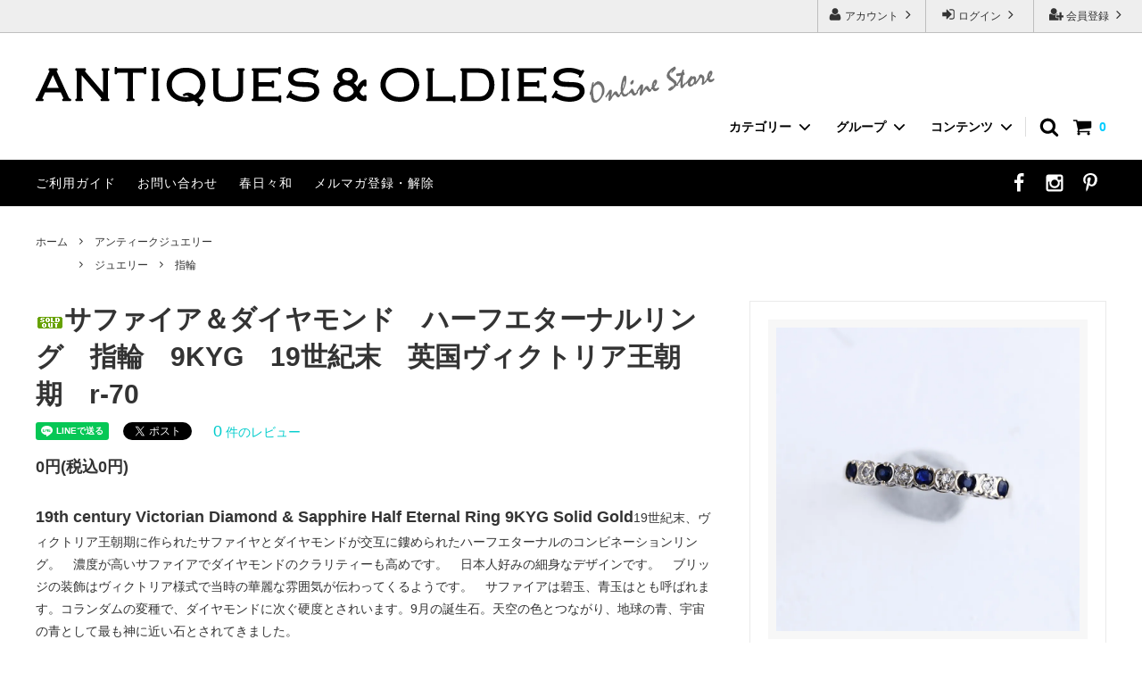

--- FILE ---
content_type: text/html; charset=EUC-JP
request_url: https://aando-since1993.net/?pid=158507331
body_size: 24364
content:
<!DOCTYPE html PUBLIC "-//W3C//DTD XHTML 1.0 Transitional//EN" "http://www.w3.org/TR/xhtml1/DTD/xhtml1-transitional.dtd">
<html xmlns:og="http://ogp.me/ns#" xmlns:fb="http://www.facebook.com/2008/fbml" xmlns:mixi="http://mixi-platform.com/ns#" xmlns="http://www.w3.org/1999/xhtml" xml:lang="ja" lang="ja" dir="ltr">
<head>
<meta http-equiv="content-type" content="text/html; charset=euc-jp" />
<meta http-equiv="X-UA-Compatible" content="IE=edge,chrome=1" />
<title>サファイア＆ダイヤモンド　ハーフエターナルリング　指輪　9KYG　19世紀末　英国ヴィクトリア王朝期　r-70 - アンティーク&amp;オールディーズ　オンラインストア</title>
<meta name="Keywords" content="アクアマリン,ダイヤモンド,アンティークジュエリー,ユーゲントシュティール,サファイヤ" />
<meta name="Description" content="指輪、ネックレス、イヤリングなどの欧米のアンティークおよびヴィンテージジュエリーを直輸入販売　メンテナンス、修理、サイズ直し、リメイクのご相談も承ります。ミリアム・ハスケルは日本有数の品揃えです。" />
<meta name="Author" content="春日健治" />
<meta name="Copyright" content="ANTIQUES&amp;amp;amp;amp;amp;OLDIES" />
<meta http-equiv="content-style-type" content="text/css" />
<meta http-equiv="content-script-type" content="text/javascript" />
<link rel="stylesheet" href="https://img12.shop-pro.jp/PA01061/656/css/31/index.css?cmsp_timestamp=20231020170428" type="text/css" />
<link rel="stylesheet" href="https://img12.shop-pro.jp/PA01061/656/css/31/product.css?cmsp_timestamp=20231020170428" type="text/css" />

<link rel="alternate" type="application/rss+xml" title="rss" href="https://aando-since1993.net/?mode=rss" />
<link rel="alternate" media="handheld" type="text/html" href="https://aando-since1993.net/?prid=158507331" />
<link rel="shortcut icon" href="https://img12.shop-pro.jp/PA01061/656/favicon.ico?cmsp_timestamp=20251026143630" />
<script type="text/javascript" src="//ajax.googleapis.com/ajax/libs/jquery/1.11.0/jquery.min.js" ></script>
<meta property="og:title" content="サファイア＆ダイヤモンド　ハーフエターナルリング　指輪　9KYG　19世紀末　英国ヴィクトリア王朝期　r-70 - アンティーク&amp;オールディーズ　オンラインストア" />
<meta property="og:description" content="指輪、ネックレス、イヤリングなどの欧米のアンティークおよびヴィンテージジュエリーを直輸入販売　メンテナンス、修理、サイズ直し、リメイクのご相談も承ります。ミリアム・ハスケルは日本有数の品揃えです。" />
<meta property="og:url" content="https://aando-since1993.net?pid=158507331" />
<meta property="og:site_name" content="アンティーク&オールディーズ　オンラインストア" />
<meta property="og:image" content="https://img12.shop-pro.jp/PA01061/656/product/158507331.jpg?cmsp_timestamp=20210329035817"/>
<meta name="google-site-verification" content="5kUnyYgaTEpF2CkNeEctCgxEjC56dUnZt7RJuZS_qw8" />
<script>
  var Colorme = {"page":"product","shop":{"account_id":"PA01061656","title":"\u30a2\u30f3\u30c6\u30a3\u30fc\u30af&\u30aa\u30fc\u30eb\u30c7\u30a3\u30fc\u30ba\u3000\u30aa\u30f3\u30e9\u30a4\u30f3\u30b9\u30c8\u30a2"},"basket":{"total_price":0,"items":[]},"customer":{"id":null},"inventory_control":"product","product":{"shop_uid":"PA01061656","id":158507331,"name":"\u30b5\u30d5\u30a1\u30a4\u30a2\uff06\u30c0\u30a4\u30e4\u30e2\u30f3\u30c9\u3000\u30cf\u30fc\u30d5\u30a8\u30bf\u30fc\u30ca\u30eb\u30ea\u30f3\u30b0\u3000\u6307\u8f2a\u30009KYG\u300019\u4e16\u7d00\u672b\u3000\u82f1\u56fd\u30f4\u30a3\u30af\u30c8\u30ea\u30a2\u738b\u671d\u671f\u3000r-70","model_number":"","stock_num":0,"sales_price":0,"sales_price_including_tax":0,"variants":[],"category":{"id_big":608607,"id_small":0},"groups":[{"id":1937417}],"members_price":null,"members_price_including_tax":0}};

  (function() {
    function insertScriptTags() {
      var scriptTagDetails = [];
      var entry = document.getElementsByTagName('script')[0];

      scriptTagDetails.forEach(function(tagDetail) {
        var script = document.createElement('script');

        script.type = 'text/javascript';
        script.src = tagDetail.src;
        script.async = true;

        if( tagDetail.integrity ) {
          script.integrity = tagDetail.integrity;
          script.setAttribute('crossorigin', 'anonymous');
        }

        entry.parentNode.insertBefore(script, entry);
      })
    }

    window.addEventListener('load', insertScriptTags, false);
  })();
</script>
<script async src="https://zen.one/analytics.js"></script>
</head>
<body>
<meta name="colorme-acc-payload" content="?st=1&pt=10029&ut=158507331&at=PA01061656&v=20260124181657&re=&cn=a2ce620c677d03dadec790351206cfa6" width="1" height="1" alt="" /><script>!function(){"use strict";Array.prototype.slice.call(document.getElementsByTagName("script")).filter((function(t){return t.src&&t.src.match(new RegExp("dist/acc-track.js$"))})).forEach((function(t){return document.body.removeChild(t)})),function t(c){var r=arguments.length>1&&void 0!==arguments[1]?arguments[1]:0;if(!(r>=c.length)){var e=document.createElement("script");e.onerror=function(){return t(c,r+1)},e.src="https://"+c[r]+"/dist/acc-track.js?rev=3",document.body.appendChild(e)}}(["acclog001.shop-pro.jp","acclog002.shop-pro.jp"])}();</script>



<script>
  // headタグの中にviewportのmetaタグを入れる
  (function () {
    var viewport = document.createElement('meta');
    viewport.setAttribute('name', 'viewport');
    viewport.setAttribute('content', 'width=device-width, initial-scale=1.0, maximum-scale=1.0, user-scalable=no');
    document.getElementsByTagName('head')[0].appendChild(viewport);
  }());
</script>

<link href="https://fonts.googleapis.com/css?family=Montserrat:400,600" rel="stylesheet">
<input type="checkbox" class="state-drawer-nav" id="view-drawer-nav">
<input type="checkbox" class="state-search-form" id="view-search-form">
<label for="view-search-form" aria-label="検索フォームを閉じる" class="close-search-form c-overlay">
  <svg class="c-overlay__icon" role="img" aria-hidden="true"><use xlink:href="#close"></use></svg>
</label>
<label for="view-drawer-nav" aria-label="メニューを閉じる" class="close-drawer-nav c-overlay">
  <svg class="c-overlay__icon" role="img" aria-hidden="true"><use xlink:href="#close"></use></svg>
</label>

<div id="pagetop" class="p-body" ontouchstart="">
  <div class="p-header">
    <div class="js-fix-height"></div>
    <div id="js-fixed-header" class="p-fixed-header">
      <div class="p-header__bar">
        <ul class="p-header__user-nav">
                                        <li>
            <a href="https://aando-since1993.net/customer/signup/new">
              <svg role="img" aria-hidden="true"><use xlink:href="#user-plus"></use></svg>
              会員登録
              <svg role="img" aria-hidden="true"><use xlink:href="#angle-right"></use></svg>
            </a>
          </li>
                    <li>
            <a href="https://aando-since1993.net/?mode=login&shop_back_url=https%3A%2F%2Faando-since1993.net%2F">
              <svg role="img" aria-hidden="true"><use xlink:href="#sign-in"></use></svg>
              ログイン
              <svg role="img" aria-hidden="true"><use xlink:href="#angle-right"></use></svg>
            </a>
          </li>
                              <li>
            <a href="https://aando-since1993.net/?mode=myaccount">
              <svg role="img" aria-hidden="true"><use xlink:href="#user"></use></svg>
              アカウント
              <svg role="img" aria-hidden="true"><use xlink:href="#angle-right"></use></svg>
            </a>
          </li>
        </ul>
        
      </div>
      <div class="p-global-header">
        <div class="p-layout-container">
          <a href="./" class="p-global-header__logo p-global-header__logo--image js-header-logo">
            <img src="https://img12.shop-pro.jp/PA01061/656/PA01061656.png?cmsp_timestamp=20251026143630" alt="アンティーク&amp;オールディーズ　オンラインストア" />
          </a>
          <a href="./" class="p-global-header__home">
            <svg class="p-global-header__icon" role="img" aria-hidden="true"><use xlink:href="#home"></use></svg>
            ホーム
          </a>
          <div class="p-global-nav">
            <a href="https://aando-since1993.net/cart/proxy/basket?shop_id=PA01061656&shop_domain=aando-since1993.net" class="p-global-header__cart">
              <span class="p-global-header__cart-icon">
                <svg class="p-global-header__icon" role="img" aria-hidden="true" aria-label="カート"><use xlink:href="#shopping-cart"></use></svg>
              </span>
              <span class="p-global-header__cart-count">
                0
              </span>
            </a>
            <label for="view-search-form" class="p-global-header__search open-search-form">
              <svg class="p-global-header__icon" role="img" aria-hidden="true"><use xlink:href="#search"></use></svg>
            </label>
                        <dl class="p-global-nav__unit js-global-nav-list">
              <dt class="p-global-nav__heading">
                カテゴリー
                <svg class="p-global-header__icon" role="img" aria-hidden="true"><use xlink:href="#angle-down"></use></svg>
              </dt>
              <dd class="p-global-nav__body">
                <div class="p-global-nav__body-inner">
                  <ul class="p-global-nav__list">
                                        <li>
                      <a href="https://aando-since1993.net/?mode=cate&cbid=455361&csid=0&sort=n">
                        時計（ヴィエンナクロック、壁時計、振り子時計）
                      </a>
                    </li>
                                        <li>
                      <a href="https://aando-since1993.net/?mode=cate&cbid=456896&csid=0&sort=n">
                        アンティークウォッチ、腕時計、懐中時計
                      </a>
                    </li>
                                        <li>
                      <a href="https://aando-since1993.net/?mode=cate&cbid=608607&csid=0&sort=n">
                        アンティークジュエリー
                      </a>
                    </li>
                                        <li>
                      <a href="https://aando-since1993.net/?mode=cate&cbid=2195726&csid=0&sort=n">
                        ヴィンテージファッション小物
                      </a>
                    </li>
                                        <li>
                      <a href="https://aando-since1993.net/?mode=cate&cbid=455362&csid=0&sort=n">
                        照明、照明部品
                      </a>
                    </li>
                                        <li>
                      <a href="https://aando-since1993.net/?mode=cate&cbid=455358&csid=0&sort=n">
                        磁器、陶器
                      </a>
                    </li>
                                        <li>
                      <a href="https://aando-since1993.net/?mode=cate&cbid=455357&csid=0&sort=n">
                        ガラス（バカラ、サンルイ、ヴァルサンランヴェール、ラリック、ドーム）
                      </a>
                    </li>
                                        <li>
                      <a href="https://aando-since1993.net/?mode=cate&cbid=455353&csid=0&sort=n">
                        シルバー（銀食器）
                      </a>
                    </li>
                                        <li>
                      <a href="https://aando-since1993.net/?mode=cate&cbid=1876770&csid=0&sort=n">
                        絵画、版画、書簡、ボタニカル、ポスター
                      </a>
                    </li>
                                        <li>
                      <a href="https://aando-since1993.net/?mode=cate&cbid=455355&csid=0&sort=n">
                        テディベア
                      </a>
                    </li>
                                        <li>
                      <a href="https://aando-since1993.net/?mode=cate&cbid=456907&csid=0&sort=n">
                        アンティーク建材
                      </a>
                    </li>
                                        <li>
                      <a href="https://aando-since1993.net/?mode=cate&cbid=455360&csid=0&sort=n">
                        アンティーク家具
                      </a>
                    </li>
                                        <li>
                      <a href="https://aando-since1993.net/?mode=cate&cbid=455352&csid=0&sort=n">
                        その他のアンティーク
                      </a>
                    </li>
                                        <li>
                      <a href="https://aando-since1993.net/?mode=cate&cbid=1818541&csid=0&sort=n">
                        輸出伊万里（里帰り古伊万里、九谷、薩摩焼）
                      </a>
                    </li>
                                        <li>
                      <a href="https://aando-since1993.net/?mode=cate&cbid=2834340&csid=0&sort=n">
                        ビンテージタックル　フライフィッシング
                      </a>
                    </li>
                                        <li>
                      <a href="https://aando-since1993.net/?mode=cate&cbid=2842502&csid=0&sort=n">
                        春日造園（チャリティー）
                      </a>
                    </li>
                                      </ul>
                </div>
              </dd>
            </dl>
                                    <dl class="p-global-nav__unit js-global-nav-list">
              <dt class="p-global-nav__heading">
                グループ
                <svg class="p-global-header__icon" role="img" aria-hidden="true"><use xlink:href="#angle-down"></use></svg>
              </dt>
              <dd class="p-global-nav__body">
                <div class="p-global-nav__body-inner">
                  <ul class="p-global-nav__list">
                                        <li>
                      <a href="https://aando-since1993.net/?mode=grp&gid=943378&sort=n">
                        機械式腕時計、懐中時計
                      </a>
                    </li>
                                        <li>
                      <a href="https://aando-since1993.net/?mode=grp&gid=1937238&sort=n">
                        時計（ヴィエンナクロック、振り子、置き時計）
                      </a>
                    </li>
                                        <li>
                      <a href="https://aando-since1993.net/?mode=grp&gid=1937416&sort=n">
                        ジュエリー
                      </a>
                    </li>
                                        <li>
                      <a href="https://aando-since1993.net/?mode=grp&gid=1937457&sort=n">
                        照明、照明部品
                      </a>
                    </li>
                                        <li>
                      <a href="https://aando-since1993.net/?mode=grp&gid=1522327&sort=n">
                        アールヌーヴォー＆アールデコ
                      </a>
                    </li>
                                        <li>
                      <a href="https://aando-since1993.net/?mode=grp&gid=1549990&sort=n">
                        西洋磁器、陶器
                      </a>
                    </li>
                                        <li>
                      <a href="https://aando-since1993.net/?mode=grp&gid=1937533&sort=n">
                        ガラス
                      </a>
                    </li>
                                        <li>
                      <a href="https://aando-since1993.net/?mode=grp&gid=1438264&sort=n">
                        インダストリアル、ブロカント、バウハウス、ミッドセンチュリー、北欧、スカンジナビアン
                      </a>
                    </li>
                                        <li>
                      <a href="https://aando-since1993.net/?mode=grp&gid=1937511&sort=n">
                        バカラ
                      </a>
                    </li>
                                        <li>
                      <a href="https://aando-since1993.net/?mode=grp&gid=1937705&sort=n">
                        A&Oオリジナル製品
                      </a>
                    </li>
                                        <li>
                      <a href="https://aando-since1993.net/?mode=grp&gid=2786326&sort=n">
                        バンブーロッド
                      </a>
                    </li>
                                        <li>
                      <a href="https://aando-since1993.net/?mode=grp&gid=2787754&sort=n">
                        フライリール
                      </a>
                    </li>
                                      </ul>
                </div>
              </dd>
            </dl>
                                    <dl class="p-global-nav__unit js-global-nav-list">
              <dt class="p-global-nav__heading">
                コンテンツ
                <svg class="p-global-header__icon" role="img" aria-hidden="true"><use xlink:href="#angle-down"></use></svg>
              </dt>
              <dd class="p-global-nav__body">
                <div class="p-global-nav__body-inner">
                  <ul class="p-global-nav__list">
                                        <li>
                      <a href="https://aando-since1993.net/?mode=f1">
                        「休日時計」　休日を奏でるアンティークの時計
                      </a>
                    </li>
                                        <li>
                      <a href="https://aando-since1993.net/?mode=f2">
                        オンラインストア  リニューアルしました。
                      </a>
                    </li>
                                        <li>
                      <a href="https://aando-since1993.net/?mode=f3">
                        アンティーク　真鍮、アイアン、ガラスのドアハンドル入荷しました。
                      </a>
                    </li>
                                        <li>
                      <a href="https://aando-since1993.net/?mode=f4">
                        アンティーク　真鍮、ガラス、陶器のドアノブ入荷しました。 
                      </a>
                    </li>
                                        <li>
                      <a href="https://aando-since1993.net/?mode=f5">
                        『機械式時計』　動作１年保証
                      </a>
                    </li>
                                        <li>
                      <a href="https://aando-since1993.net/?mode=f6">
                        『天使の由来』
                      </a>
                    </li>
                                        <li>
                      <a href="https://aando-since1993.net/?mode=f7">
                        銀食器のススメ
                      </a>
                    </li>
                                        <li>
                      <a href="https://aando-since1993.net/?mode=f8">
                        大人のヴィンテージクロノグラフ
                      </a>
                    </li>
                                        <li>
                      <a href="https://aando-since1993.net/?mode=f9">
                        アンティーク照明の修復・修理について
                      </a>
                    </li>
                                        <li>
                      <a href="https://aando-since1993.net/?mode=f10">
                        機械式時計の修理・修復（腕時計、壁掛け時計など）
                      </a>
                    </li>
                                        <li>
                      <a href="https://aando-since1993.net/?mode=f11">
                        サイトマップ
                      </a>
                    </li>
                                        <li>
                      <a href="https://aando-since1993.net/?mode=f14">
                        『やまぐちECエ→ル便 2025』　全国送料無料キャンペーン　第1回2025年6月16日～8月31日　第2回2025年10月1日～翌2026年1月15日
                      </a>
                    </li>
                                        <li>
                      <a href="https://aando-since1993.net/?mode=f15">
                        『やまぐちECエ→ル便』は予算上限により無事終了しました。＊追記あり
                      </a>
                    </li>
                                      </ul>
                </div>
              </dd>
            </dl>
                      </div>
        </div>

      </div>
    </div>
    <div class="p-sub-header">
      <div class="p-layout-container">
        <ul class="p-sub-header__content-nav">
          <li>
            <a href="https://aando-since1993.net/?mode=sk">ご利用ガイド</a>
          </li>
          <li>
            <a href="https://aando.shop-pro.jp/customer/inquiries/new">
              お問い合わせ
            </a>
          </li>
                    <li>
            <a href="https://aando-since1993.com/kasugabiyori/">春日々和</a>
          </li>
                              <li>
            <a href="https://aando.shop-pro.jp/customer/newsletter/subscriptions/new">メルマガ登録・解除</a>
          </li>
                  </ul>
                <ul class="p-sub-header__social-nav">
                              <li>
            <a href="https://www.facebook.com/aando1993/">
              <svg class="c-social-icon" role="img" aria-hidden="true"><use xlink:href="#facebook"></use></svg>
            </a>
          </li>
                              <li>
            <a href="https://www.instagram.com/antiquesandoldies/">
              <svg class="c-social-icon" role="img" aria-hidden="true"><use xlink:href="#instagram"></use></svg>
            </a>
          </li>
                                        <li>
            <a href="https://www.pinterest.jp/aando1993/">
              <svg class="c-social-icon" role="img" aria-hidden="true"><use xlink:href="#pinterest-p"></use></svg>
            </a>
          </li>
                  </ul>
              </div>

    </div>
  </div>
  <div id="js-sp-header" class="sp-global-header">
    <label for="view-drawer-nav" class="sp-global-header__unit open-drawer-nav">
      <svg class="p-global-header__icon" role="img" aria-hidden="true"><use xlink:href="#bars"></use></svg>
      メニュー
    </label>
    <label for="view-search-form" class="sp-global-header__unit open-search-form">
      <svg class="p-global-header__icon" role="img" aria-hidden="true"><use xlink:href="#search"></use></svg>
      検索
    </label>
    <a href="https://aando-since1993.net/cart/proxy/basket?shop_id=PA01061656&shop_domain=aando-since1993.net" class="sp-global-header__unit">
      <span class="p-global-header__cart-icon">
        <svg class="p-global-header__icon" role="img" aria-hidden="true"><use xlink:href="#shopping-cart"></use></svg>
      </span>
      カート
    </a>
  </div>

  <div class="p-drawer-nav">
    <ul class="p-drawer__list">
      <li>
        <label for="view-drawer-nav" aria-label="メニューを閉じる" class="c-sp-list c-sp-list--close-menu">
          <span class="c-sp-list__value">
            メニューを閉じる
          </span>
        </label>
      </li>
      <li>
        <a href="./" class="c-sp-list">
          <span class="c-sp-list__mark">
            <svg class="c-sp-list__icon" role="img" aria-hidden="true"><use xlink:href="#home"></use></svg>
          </span>
          <span class="c-sp-list__value">
            ホーム
          </span>
          <span class="c-sp-list__nav-icon">
            <svg class="c-sp-list__icon" role="img" aria-hidden="true"><use xlink:href="#angle-right"></use></svg>
          </span>
        </a>
      </li>
    </ul>
    <div class="p-drawer__heading">
      ユーザー
    </div>
    <ul class="p-drawer__list">
                        <li>
        <a href="https://aando-since1993.net/customer/signup/new" class="c-sp-list">
          <span class="c-sp-list__value">
            会員登録
          </span>
          <span class="c-sp-list__nav-icon">
            <svg class="c-sp-list__icon" role="img" aria-hidden="true"><use xlink:href="#angle-right"></use></svg>
          </span>
        </a>
      </li>
            <li>
        <a href="https://aando-since1993.net/?mode=login&shop_back_url=https%3A%2F%2Faando-since1993.net%2F" class="c-sp-list">
          <span class="c-sp-list__value">
            ログイン
          </span>
          <span class="c-sp-list__nav-icon">
            <svg class="c-sp-list__icon" role="img" aria-hidden="true"><use xlink:href="#angle-right"></use></svg>
          </span>
        </a>
      </li>
                  <li>
        <a href="https://aando-since1993.net/?mode=myaccount" class="c-sp-list">
          <span class="c-sp-list__value">
            アカウント
          </span>
          <span class="c-sp-list__nav-icon">
            <svg class="c-sp-list__icon" role="img" aria-hidden="true"><use xlink:href="#angle-right"></use></svg>
          </span>
        </a>
      </li>
    </ul>
        <div class="p-drawer__heading">
      絞り込む
    </div>
            <dl class="p-drawer__list">
      <dt class="c-sp-list js-drawer-pulldown">
        <span class="c-sp-list__value">
          カテゴリー
        </span>
        <span class="c-sp-list__nav-icon">
          <svg class="c-sp-list__icon--pulldown" role="img" aria-hidden="true"><use xlink:href="#angle-down"></use></svg>
        </span>
      </dt>
      <dd class="p-drawer__pulldown">
        <ul class="p-drawer__list">
                    <li>
            <a href="https://aando-since1993.net/?mode=cate&cbid=455361&csid=0&sort=n" class="c-sp-list">
              <span class="c-sp-list__value">
                時計（ヴィエンナクロック、壁時計、振り子時計）
              </span>
              <span class="c-sp-list__nav-icon">
                <svg class="c-sp-list__icon" role="img" aria-hidden="true"><use xlink:href="#angle-right"></use></svg>
              </span>
            </a>
          </li>
                    <li>
            <a href="https://aando-since1993.net/?mode=cate&cbid=456896&csid=0&sort=n" class="c-sp-list">
              <span class="c-sp-list__value">
                アンティークウォッチ、腕時計、懐中時計
              </span>
              <span class="c-sp-list__nav-icon">
                <svg class="c-sp-list__icon" role="img" aria-hidden="true"><use xlink:href="#angle-right"></use></svg>
              </span>
            </a>
          </li>
                    <li>
            <a href="https://aando-since1993.net/?mode=cate&cbid=608607&csid=0&sort=n" class="c-sp-list">
              <span class="c-sp-list__value">
                アンティークジュエリー
              </span>
              <span class="c-sp-list__nav-icon">
                <svg class="c-sp-list__icon" role="img" aria-hidden="true"><use xlink:href="#angle-right"></use></svg>
              </span>
            </a>
          </li>
                    <li>
            <a href="https://aando-since1993.net/?mode=cate&cbid=2195726&csid=0&sort=n" class="c-sp-list">
              <span class="c-sp-list__value">
                ヴィンテージファッション小物
              </span>
              <span class="c-sp-list__nav-icon">
                <svg class="c-sp-list__icon" role="img" aria-hidden="true"><use xlink:href="#angle-right"></use></svg>
              </span>
            </a>
          </li>
                    <li>
            <a href="https://aando-since1993.net/?mode=cate&cbid=455362&csid=0&sort=n" class="c-sp-list">
              <span class="c-sp-list__value">
                照明、照明部品
              </span>
              <span class="c-sp-list__nav-icon">
                <svg class="c-sp-list__icon" role="img" aria-hidden="true"><use xlink:href="#angle-right"></use></svg>
              </span>
            </a>
          </li>
                    <li>
            <a href="https://aando-since1993.net/?mode=cate&cbid=455358&csid=0&sort=n" class="c-sp-list">
              <span class="c-sp-list__value">
                磁器、陶器
              </span>
              <span class="c-sp-list__nav-icon">
                <svg class="c-sp-list__icon" role="img" aria-hidden="true"><use xlink:href="#angle-right"></use></svg>
              </span>
            </a>
          </li>
                    <li>
            <a href="https://aando-since1993.net/?mode=cate&cbid=455357&csid=0&sort=n" class="c-sp-list">
              <span class="c-sp-list__value">
                ガラス（バカラ、サンルイ、ヴァルサンランヴェール、ラリック、ドーム）
              </span>
              <span class="c-sp-list__nav-icon">
                <svg class="c-sp-list__icon" role="img" aria-hidden="true"><use xlink:href="#angle-right"></use></svg>
              </span>
            </a>
          </li>
                    <li>
            <a href="https://aando-since1993.net/?mode=cate&cbid=455353&csid=0&sort=n" class="c-sp-list">
              <span class="c-sp-list__value">
                シルバー（銀食器）
              </span>
              <span class="c-sp-list__nav-icon">
                <svg class="c-sp-list__icon" role="img" aria-hidden="true"><use xlink:href="#angle-right"></use></svg>
              </span>
            </a>
          </li>
                    <li>
            <a href="https://aando-since1993.net/?mode=cate&cbid=1876770&csid=0&sort=n" class="c-sp-list">
              <span class="c-sp-list__value">
                絵画、版画、書簡、ボタニカル、ポスター
              </span>
              <span class="c-sp-list__nav-icon">
                <svg class="c-sp-list__icon" role="img" aria-hidden="true"><use xlink:href="#angle-right"></use></svg>
              </span>
            </a>
          </li>
                    <li>
            <a href="https://aando-since1993.net/?mode=cate&cbid=455355&csid=0&sort=n" class="c-sp-list">
              <span class="c-sp-list__value">
                テディベア
              </span>
              <span class="c-sp-list__nav-icon">
                <svg class="c-sp-list__icon" role="img" aria-hidden="true"><use xlink:href="#angle-right"></use></svg>
              </span>
            </a>
          </li>
                    <li>
            <a href="https://aando-since1993.net/?mode=cate&cbid=456907&csid=0&sort=n" class="c-sp-list">
              <span class="c-sp-list__value">
                アンティーク建材
              </span>
              <span class="c-sp-list__nav-icon">
                <svg class="c-sp-list__icon" role="img" aria-hidden="true"><use xlink:href="#angle-right"></use></svg>
              </span>
            </a>
          </li>
                    <li>
            <a href="https://aando-since1993.net/?mode=cate&cbid=455360&csid=0&sort=n" class="c-sp-list">
              <span class="c-sp-list__value">
                アンティーク家具
              </span>
              <span class="c-sp-list__nav-icon">
                <svg class="c-sp-list__icon" role="img" aria-hidden="true"><use xlink:href="#angle-right"></use></svg>
              </span>
            </a>
          </li>
                    <li>
            <a href="https://aando-since1993.net/?mode=cate&cbid=455352&csid=0&sort=n" class="c-sp-list">
              <span class="c-sp-list__value">
                その他のアンティーク
              </span>
              <span class="c-sp-list__nav-icon">
                <svg class="c-sp-list__icon" role="img" aria-hidden="true"><use xlink:href="#angle-right"></use></svg>
              </span>
            </a>
          </li>
                    <li>
            <a href="https://aando-since1993.net/?mode=cate&cbid=1818541&csid=0&sort=n" class="c-sp-list">
              <span class="c-sp-list__value">
                輸出伊万里（里帰り古伊万里、九谷、薩摩焼）
              </span>
              <span class="c-sp-list__nav-icon">
                <svg class="c-sp-list__icon" role="img" aria-hidden="true"><use xlink:href="#angle-right"></use></svg>
              </span>
            </a>
          </li>
                    <li>
            <a href="https://aando-since1993.net/?mode=cate&cbid=2834340&csid=0&sort=n" class="c-sp-list">
              <span class="c-sp-list__value">
                ビンテージタックル　フライフィッシング
              </span>
              <span class="c-sp-list__nav-icon">
                <svg class="c-sp-list__icon" role="img" aria-hidden="true"><use xlink:href="#angle-right"></use></svg>
              </span>
            </a>
          </li>
                    <li>
            <a href="https://aando-since1993.net/?mode=cate&cbid=2842502&csid=0&sort=n" class="c-sp-list">
              <span class="c-sp-list__value">
                春日造園（チャリティー）
              </span>
              <span class="c-sp-list__nav-icon">
                <svg class="c-sp-list__icon" role="img" aria-hidden="true"><use xlink:href="#angle-right"></use></svg>
              </span>
            </a>
          </li>
                  </ul>
      </dd>
    </dl>
            <dl class="p-drawer__list">
      <dt class="c-sp-list js-drawer-pulldown">
        <span class="c-sp-list__value">
          グループ
        </span>
        <span class="c-sp-list__nav-icon">
          <svg class="c-sp-list__icon--pulldown" role="img" aria-hidden="true"><use xlink:href="#angle-down"></use></svg>
        </span>
      </dt>
      <dd class="p-drawer__pulldown">
        <ul class="p-drawer__list">
                    <li>
            <a href="https://aando-since1993.net/?mode=grp&gid=943378&sort=n" class="c-sp-list">
              <span class="c-sp-list__value">
                機械式腕時計、懐中時計
              </span>
              <span class="c-sp-list__nav-icon">
                <svg class="c-sp-list__icon" role="img" aria-hidden="true"><use xlink:href="#angle-right"></use></svg>
              </span>
            </a>
          </li>
                    <li>
            <a href="https://aando-since1993.net/?mode=grp&gid=1937238&sort=n" class="c-sp-list">
              <span class="c-sp-list__value">
                時計（ヴィエンナクロック、振り子、置き時計）
              </span>
              <span class="c-sp-list__nav-icon">
                <svg class="c-sp-list__icon" role="img" aria-hidden="true"><use xlink:href="#angle-right"></use></svg>
              </span>
            </a>
          </li>
                    <li>
            <a href="https://aando-since1993.net/?mode=grp&gid=1937416&sort=n" class="c-sp-list">
              <span class="c-sp-list__value">
                ジュエリー
              </span>
              <span class="c-sp-list__nav-icon">
                <svg class="c-sp-list__icon" role="img" aria-hidden="true"><use xlink:href="#angle-right"></use></svg>
              </span>
            </a>
          </li>
                    <li>
            <a href="https://aando-since1993.net/?mode=grp&gid=1937457&sort=n" class="c-sp-list">
              <span class="c-sp-list__value">
                照明、照明部品
              </span>
              <span class="c-sp-list__nav-icon">
                <svg class="c-sp-list__icon" role="img" aria-hidden="true"><use xlink:href="#angle-right"></use></svg>
              </span>
            </a>
          </li>
                    <li>
            <a href="https://aando-since1993.net/?mode=grp&gid=1522327&sort=n" class="c-sp-list">
              <span class="c-sp-list__value">
                アールヌーヴォー＆アールデコ
              </span>
              <span class="c-sp-list__nav-icon">
                <svg class="c-sp-list__icon" role="img" aria-hidden="true"><use xlink:href="#angle-right"></use></svg>
              </span>
            </a>
          </li>
                    <li>
            <a href="https://aando-since1993.net/?mode=grp&gid=1549990&sort=n" class="c-sp-list">
              <span class="c-sp-list__value">
                西洋磁器、陶器
              </span>
              <span class="c-sp-list__nav-icon">
                <svg class="c-sp-list__icon" role="img" aria-hidden="true"><use xlink:href="#angle-right"></use></svg>
              </span>
            </a>
          </li>
                    <li>
            <a href="https://aando-since1993.net/?mode=grp&gid=1937533&sort=n" class="c-sp-list">
              <span class="c-sp-list__value">
                ガラス
              </span>
              <span class="c-sp-list__nav-icon">
                <svg class="c-sp-list__icon" role="img" aria-hidden="true"><use xlink:href="#angle-right"></use></svg>
              </span>
            </a>
          </li>
                    <li>
            <a href="https://aando-since1993.net/?mode=grp&gid=1438264&sort=n" class="c-sp-list">
              <span class="c-sp-list__value">
                インダストリアル、ブロカント、バウハウス、ミッドセンチュリー、北欧、スカンジナビアン
              </span>
              <span class="c-sp-list__nav-icon">
                <svg class="c-sp-list__icon" role="img" aria-hidden="true"><use xlink:href="#angle-right"></use></svg>
              </span>
            </a>
          </li>
                    <li>
            <a href="https://aando-since1993.net/?mode=grp&gid=1937511&sort=n" class="c-sp-list">
              <span class="c-sp-list__value">
                バカラ
              </span>
              <span class="c-sp-list__nav-icon">
                <svg class="c-sp-list__icon" role="img" aria-hidden="true"><use xlink:href="#angle-right"></use></svg>
              </span>
            </a>
          </li>
                    <li>
            <a href="https://aando-since1993.net/?mode=grp&gid=1937705&sort=n" class="c-sp-list">
              <span class="c-sp-list__value">
                A&Oオリジナル製品
              </span>
              <span class="c-sp-list__nav-icon">
                <svg class="c-sp-list__icon" role="img" aria-hidden="true"><use xlink:href="#angle-right"></use></svg>
              </span>
            </a>
          </li>
                    <li>
            <a href="https://aando-since1993.net/?mode=grp&gid=2786326&sort=n" class="c-sp-list">
              <span class="c-sp-list__value">
                バンブーロッド
              </span>
              <span class="c-sp-list__nav-icon">
                <svg class="c-sp-list__icon" role="img" aria-hidden="true"><use xlink:href="#angle-right"></use></svg>
              </span>
            </a>
          </li>
                    <li>
            <a href="https://aando-since1993.net/?mode=grp&gid=2787754&sort=n" class="c-sp-list">
              <span class="c-sp-list__value">
                フライリール
              </span>
              <span class="c-sp-list__nav-icon">
                <svg class="c-sp-list__icon" role="img" aria-hidden="true"><use xlink:href="#angle-right"></use></svg>
              </span>
            </a>
          </li>
                  </ul>
      </dd>
    </dl>
        <div class="p-drawer__heading">
      コンテンツ
    </div>
        <ul class="p-drawer__list p-drawer__list--freepage">
            <li>
        <a href="https://aando-since1993.net/?mode=f1" class="c-sp-list">
          <span class="c-sp-list__value">
            「休日時計」　休日を奏でるアンティークの時計
          </span>
          <span class="c-sp-list__nav-icon">
            <svg class="c-sp-list__icon" role="img" aria-hidden="true"><use xlink:href="#angle-right"></use></svg>
          </span>
        </a>
      </li>
            <li>
        <a href="https://aando-since1993.net/?mode=f2" class="c-sp-list">
          <span class="c-sp-list__value">
            オンラインストア  リニューアルしました。
          </span>
          <span class="c-sp-list__nav-icon">
            <svg class="c-sp-list__icon" role="img" aria-hidden="true"><use xlink:href="#angle-right"></use></svg>
          </span>
        </a>
      </li>
            <li>
        <a href="https://aando-since1993.net/?mode=f3" class="c-sp-list">
          <span class="c-sp-list__value">
            アンティーク　真鍮、アイアン、ガラスのドアハンドル入荷しました。
          </span>
          <span class="c-sp-list__nav-icon">
            <svg class="c-sp-list__icon" role="img" aria-hidden="true"><use xlink:href="#angle-right"></use></svg>
          </span>
        </a>
      </li>
            <li>
        <a href="https://aando-since1993.net/?mode=f4" class="c-sp-list">
          <span class="c-sp-list__value">
            アンティーク　真鍮、ガラス、陶器のドアノブ入荷しました。 
          </span>
          <span class="c-sp-list__nav-icon">
            <svg class="c-sp-list__icon" role="img" aria-hidden="true"><use xlink:href="#angle-right"></use></svg>
          </span>
        </a>
      </li>
            <li>
        <a href="https://aando-since1993.net/?mode=f5" class="c-sp-list">
          <span class="c-sp-list__value">
            『機械式時計』　動作１年保証
          </span>
          <span class="c-sp-list__nav-icon">
            <svg class="c-sp-list__icon" role="img" aria-hidden="true"><use xlink:href="#angle-right"></use></svg>
          </span>
        </a>
      </li>
            <li>
        <a href="https://aando-since1993.net/?mode=f6" class="c-sp-list">
          <span class="c-sp-list__value">
            『天使の由来』
          </span>
          <span class="c-sp-list__nav-icon">
            <svg class="c-sp-list__icon" role="img" aria-hidden="true"><use xlink:href="#angle-right"></use></svg>
          </span>
        </a>
      </li>
            <li>
        <a href="https://aando-since1993.net/?mode=f7" class="c-sp-list">
          <span class="c-sp-list__value">
            銀食器のススメ
          </span>
          <span class="c-sp-list__nav-icon">
            <svg class="c-sp-list__icon" role="img" aria-hidden="true"><use xlink:href="#angle-right"></use></svg>
          </span>
        </a>
      </li>
            <li>
        <a href="https://aando-since1993.net/?mode=f8" class="c-sp-list">
          <span class="c-sp-list__value">
            大人のヴィンテージクロノグラフ
          </span>
          <span class="c-sp-list__nav-icon">
            <svg class="c-sp-list__icon" role="img" aria-hidden="true"><use xlink:href="#angle-right"></use></svg>
          </span>
        </a>
      </li>
            <li>
        <a href="https://aando-since1993.net/?mode=f9" class="c-sp-list">
          <span class="c-sp-list__value">
            アンティーク照明の修復・修理について
          </span>
          <span class="c-sp-list__nav-icon">
            <svg class="c-sp-list__icon" role="img" aria-hidden="true"><use xlink:href="#angle-right"></use></svg>
          </span>
        </a>
      </li>
            <li>
        <a href="https://aando-since1993.net/?mode=f10" class="c-sp-list">
          <span class="c-sp-list__value">
            機械式時計の修理・修復（腕時計、壁掛け時計など）
          </span>
          <span class="c-sp-list__nav-icon">
            <svg class="c-sp-list__icon" role="img" aria-hidden="true"><use xlink:href="#angle-right"></use></svg>
          </span>
        </a>
      </li>
            <li>
        <a href="https://aando-since1993.net/?mode=f11" class="c-sp-list">
          <span class="c-sp-list__value">
            サイトマップ
          </span>
          <span class="c-sp-list__nav-icon">
            <svg class="c-sp-list__icon" role="img" aria-hidden="true"><use xlink:href="#angle-right"></use></svg>
          </span>
        </a>
      </li>
            <li>
        <a href="https://aando-since1993.net/?mode=f14" class="c-sp-list">
          <span class="c-sp-list__value">
            『やまぐちECエ→ル便 2025』　全国送料無料キャンペーン　第1回2025年6月16日～8月31日　第2回2025年10月1日～翌2026年1月15日
          </span>
          <span class="c-sp-list__nav-icon">
            <svg class="c-sp-list__icon" role="img" aria-hidden="true"><use xlink:href="#angle-right"></use></svg>
          </span>
        </a>
      </li>
            <li>
        <a href="https://aando-since1993.net/?mode=f15" class="c-sp-list">
          <span class="c-sp-list__value">
            『やまぐちECエ→ル便』は予算上限により無事終了しました。＊追記あり
          </span>
          <span class="c-sp-list__nav-icon">
            <svg class="c-sp-list__icon" role="img" aria-hidden="true"><use xlink:href="#angle-right"></use></svg>
          </span>
        </a>
      </li>
          </ul>
        <ul class="p-drawer__list">
      <li>
        <a href="https://aando-since1993.net/?mode=sk" class="c-sp-list">
          <span class="c-sp-list__value">
            ご利用ガイド
          </span>
          <span class="c-sp-list__nav-icon">
            <svg class="c-sp-list__icon" role="img" aria-hidden="true"><use xlink:href="#angle-right"></use></svg>
          </span>
        </a>
      </li>
      <li>
                        <a href="https://aando.shop-pro.jp/customer/inquiries/new" class="c-sp-list">
          <span class="c-sp-list__value">
            お問い合わせ
           </span>
          <span class="c-sp-list__nav-icon">
            <svg class="c-sp-list__icon" role="img" aria-hidden="true"><use xlink:href="#angle-right"></use></svg>
          </span>
        </a>
      </li>
            <li>
        <a href="https://aando-since1993.com/kasugabiyori/" class="c-sp-list">
          <span class="c-sp-list__value">
            春日々和
          </span>
          <span class="c-sp-list__nav-icon">
            <svg class="c-sp-list__icon" role="img" aria-hidden="true"><use xlink:href="#angle-right"></use></svg>
          </span>
        </a>
      </li>
                  <li>
        <a href="https://aando.shop-pro.jp/customer/newsletter/subscriptions/new" class="c-sp-list">
          <span class="c-sp-list__value">
            メルマガ登録・解除
          </span>
          <span class="c-sp-list__nav-icon">
            <svg class="c-sp-list__icon" role="img" aria-hidden="true"><use xlink:href="#angle-right"></use></svg>
          </span>
        </a>
      </li>
          </ul>
  </div>


  <div class="p-page-content product">
        <div class="p-layout-container">
    <div class="c-topic-path">
    <ul class="c-topic-path__list">
      <li class="c-topic-path__item">
        <a href="./">ホーム</a>
      </li>
            <li class="c-topic-path__item">
        <svg role="img" aria-hidden="true"><use xlink:href="#angle-right"></use></svg>
        <a href="?mode=cate&cbid=608607&csid=0&sort=n">アンティークジュエリー</a>
      </li>
                </ul>
        <ul class="c-topic-path__list">
      <li class="c-topic-path__item c-topic-path__item--hidden">
        <a href="./">ホーム</a>
      </li>
            <li class="c-topic-path__item">
        <svg role="img" aria-hidden="true"><use xlink:href="#angle-right"></use></svg>
        <a href="https://aando-since1993.net/?mode=grp&gid=1937416&sort=n">
          ジュエリー
        </a>
      </li>
            <li class="c-topic-path__item">
        <svg role="img" aria-hidden="true"><use xlink:href="#angle-right"></use></svg>
        <a href="https://aando-since1993.net/?mode=grp&gid=1937417&sort=n">
          指輪
        </a>
      </li>
          </ul>
      </div>

  <div class="p-product-wrap">
    <div class="p-product-heading js-product-fix">
      <div class="theiaStickySidebar">
                <div class="p-product-heading__unit">
                              <div class="p-large-image">
            <div class="p-large-image__image-wrap c-image-wrap">
              <div class="c-image-box js-thumbnail-set">
                                <img src="https://img12.shop-pro.jp/PA01061/656/product/158507331.jpg?cmsp_timestamp=20210329035817" alt="" class="c-image-box__image js-lazyload" />
                              </div>
            </div>
          </div>
                    <ul class="p-thumbnail-list">
                        <li class="p-thumbnail-list__unit">
              <div class="p-thumbnail-list__image-wrap c-image-wrap c-image-wrap--link is-current js-thumbnail-select" data-image-url="https://img12.shop-pro.jp/PA01061/656/product/158507331.jpg?cmsp_timestamp=20210329035817">
                <span class="c-image-box">
                  <img src="https://img12.shop-pro.jp/PA01061/656/product/158507331.jpg?cmsp_timestamp=20210329035817" class="c-image-box__image js-lazyload" />
                </span>
              </div>
            </li>
                                                <li class="p-thumbnail-list__unit">
              <div class="p-thumbnail-list__image-wrap c-image-wrap c-image-wrap--link js-thumbnail-select" data-image-url="https://img12.shop-pro.jp/PA01061/656/product/158507331_o1.jpg?cmsp_timestamp=20210329035817">
                <span class="c-image-box">
                  <img src="https://img12.shop-pro.jp/PA01061/656/product/158507331_o1.jpg?cmsp_timestamp=20210329035817" class="c-image-box__image js-lazyload" />
                </span>
              </div>
            </li>
                                                <li class="p-thumbnail-list__unit">
              <div class="p-thumbnail-list__image-wrap c-image-wrap c-image-wrap--link js-thumbnail-select" data-image-url="https://img12.shop-pro.jp/PA01061/656/product/158507331_o2.jpg?cmsp_timestamp=20210329035817">
                <span class="c-image-box">
                  <img src="https://img12.shop-pro.jp/PA01061/656/product/158507331_o2.jpg?cmsp_timestamp=20210329035817" class="c-image-box__image js-lazyload" />
                </span>
              </div>
            </li>
                                                <li class="p-thumbnail-list__unit">
              <div class="p-thumbnail-list__image-wrap c-image-wrap c-image-wrap--link js-thumbnail-select" data-image-url="https://img12.shop-pro.jp/PA01061/656/product/158507331_o3.jpg?cmsp_timestamp=20210329035817">
                <span class="c-image-box">
                  <img src="https://img12.shop-pro.jp/PA01061/656/product/158507331_o3.jpg?cmsp_timestamp=20210329035817" class="c-image-box__image js-lazyload" />
                </span>
              </div>
            </li>
                                                <li class="p-thumbnail-list__unit">
              <div class="p-thumbnail-list__image-wrap c-image-wrap c-image-wrap--link js-thumbnail-select" data-image-url="https://img12.shop-pro.jp/PA01061/656/product/158507331_o4.jpg?cmsp_timestamp=20210329035817">
                <span class="c-image-box">
                  <img src="https://img12.shop-pro.jp/PA01061/656/product/158507331_o4.jpg?cmsp_timestamp=20210329035817" class="c-image-box__image js-lazyload" />
                </span>
              </div>
            </li>
                                                <li class="p-thumbnail-list__unit">
              <div class="p-thumbnail-list__image-wrap c-image-wrap c-image-wrap--link js-thumbnail-select" data-image-url="https://img12.shop-pro.jp/PA01061/656/product/158507331_o5.jpg?cmsp_timestamp=20210329035817">
                <span class="c-image-box">
                  <img src="https://img12.shop-pro.jp/PA01061/656/product/158507331_o5.jpg?cmsp_timestamp=20210329035817" class="c-image-box__image js-lazyload" />
                </span>
              </div>
            </li>
                                                                                                                                                                                                                                                                                                                                                                                                                                                                                                                                                                                                                                                                                                                                                                                                                                                                                                                                                                                                                                                                                                                                  </ul>
                                        
                              <div class="p-short-description">
            サファイア＆ダイヤモンド　ハーフエターナルリング　指輪　9KYG　19世紀末　英国ヴィクトリア王朝期　r-70
          </div>
                            </div>
        
        <div id="cart-form" class="p-product-heading__unit">
          <div class="p-cart-form">
            <div class="p-cart-form__info">
              <div class="p-cart-form__name">
                <img class='new_mark_img1' src='https://img.shop-pro.jp/img/new/icons48.gif' style='border:none;display:inline;margin:0px;padding:0px;width:auto;' />サファイア＆ダイヤモンド　ハーフエターナルリング　指輪　9KYG　19世紀末　英国ヴィクトリア王朝期　r-70
              </div>

                                          <div class="p-cart-form__price c-product-info__price">
                                0円(税込0円)
                
              </div>
                            
                                          
                                          
                            <div class="p-product-fav-item">
                <button type="button"  data-favorite-button-selector="DOMSelector" data-product-id="158507331" data-added-class="is-added">
                  <svg role="img" aria-hidden="true"><use xlink:href="#heart"></use></svg>
                  お気に入り
                </button>
              </div>
              
                                          <div class="p-cart-form__stock">
                SOLD OUT
              </div>
                            
                                                      </div>
                        <div class="p-cart-form__option">
                              <form name="product_form" method="post" action="https://aando-since1993.net/cart/proxy/basket/items/add">
                                                      
                                                      
                                                      
                                    <div class="p-cart-form__button-wrap">
                                        <div>
                                            <button type="button" class="p-cart-form__add-cart-button c-button c-button--solid is-disabled" disabled>
                        <svg class="c-button__icon" role="img" aria-hidden="true"><use xlink:href="#shopping-cart"></use></svg>
                        SOLD OUT
                      </button>
                                          </div>
                                      </div>
                  <input type="hidden" name="user_hash" value="f94a2e05705f7ebfde26d4dac3dc9913"><input type="hidden" name="members_hash" value="f94a2e05705f7ebfde26d4dac3dc9913"><input type="hidden" name="shop_id" value="PA01061656"><input type="hidden" name="product_id" value="158507331"><input type="hidden" name="members_id" value=""><input type="hidden" name="back_url" value="https://aando-since1993.net/?pid=158507331"><input type="hidden" name="needs_basket_token" value="1"><input type="hidden" name="reference_token" value="cf99fcec7de44dcb9a720cda2d84dc9e"><input type="hidden" name="shop_domain" value="aando-since1993.net">
                </form>
                          </div>
                        <ul class="p-cart-form__link-list">
              <li>
                <a href="https://aando-since1993.net/?mode=sk#return">返品について</a>
              </li>
              <li>
                <a href="https://aando-since1993.net/?mode=sk#info">特定商取引法に基づく表記</a>
              </li>
            </ul>
          </div>
        </div>
      </div>
    </div>


    <div class="p-product-body">
      <div class="p-product-body-inner">
        
        <div class="p-product-body__name">
          <img class='new_mark_img1' src='https://img.shop-pro.jp/img/new/icons48.gif' style='border:none;display:inline;margin:0px;padding:0px;width:auto;' />サファイア＆ダイヤモンド　ハーフエターナルリング　指輪　9KYG　19世紀末　英国ヴィクトリア王朝期　r-70
        </div>

                <ul class="p-product-body__share-buttons">
          <li>
            <div class="line-it-button" data-ver="3"  data-type="share-a" data-lang="ja" data-color="default" data-size="small" data-count="false" style="display: none;"></div><script src="https://www.line-website.com/social-plugins/js/thirdparty/loader.min.js" async="async" defer="defer"></script>
          </li>
          <li>
            <a href="https://twitter.com/share" class="twitter-share-button" data-url="https://aando-since1993.net/?pid=158507331" data-text="" data-lang="ja" >ツイート</a>
<script charset="utf-8">!function(d,s,id){var js,fjs=d.getElementsByTagName(s)[0],p=/^http:/.test(d.location)?'http':'https';if(!d.getElementById(id)){js=d.createElement(s);js.id=id;js.src=p+'://platform.twitter.com/widgets.js';fjs.parentNode.insertBefore(js,fjs);}}(document, 'script', 'twitter-wjs');</script>
          </li>
          <li>
            
          </li>
        </ul>
        
                <div class="p-product-body__review-link">
          <a href="#review">
            <span>0</span>
            件のレビュー
          </a>
        </div>
        
                        <div class="p-product-body__price">
                    0円(税込0円)
          
        </div>
                
                        
                        <div class="p-product-body__description">
          <span style="font-size:large;"><strong>19th century Victorian Diamond & Sapphire Half Eternal Ring 9KYG Solid Gold</strong></span>19世紀末、ヴィクトリア王朝期に作られたサファイヤとダイヤモンドが交互に鏤められたハーフエターナルのコンビネーションリング。　濃度が高いサファイアでダイヤモンドのクラリティーも高めです。　日本人好みの細身なデザインです。　ブリッジの装飾はヴィクトリア様式で当時の華麗な雰囲気が伝わってくるようです。　サファイアは碧玉、青玉はとも呼ばれます。コランダムの変種で、ダイヤモンドに次ぐ硬度とされいます。9月の誕生石。天空の色とつながり、地球の青、宇宙の青として最も神に近い石とされてきました。<br />
<br />
カテゴリー：　指輪<br />
制作期：　19世紀末頃　ヴィクトリア王朝期<br />
製法：　サファイア0.3ct、ダイヤモンド0.3ct、9金無垢<br />
原産：　英国<br />
サイズ：　16号<br />
<br />
＊お買い上げ頂く指輪のサイズ直しも承ります。お見積もりご相談下さい。<br />
<br />
<br />
ヴィクトリア朝は、ヴィクトリア女王（1819 - 1901年）がイギリスを統治していた1837年から1901年の期間を指します。この時代はイギリス史において産業革命による経済の発展が成熟に達したイギリス帝国の絶頂期です。　18歳という若さで即位し、イングランド歴史上の中でも美人女王で、夫アルバートと生涯仲睦まじい夫婦であり続け、多くの子供を儲けた。　そういう家庭的な一面で英国民から支持を受けており、夫アルバートが亡くなった時、長く着用し続けた喪服スタイルが民衆の間で流行したほどです。　母方がザクセン王国の血を引いていたこともあって、シック&エレガントなスタイルを基調としていたようです。　のちに彼女の名を拝借した様々な美術的思想が確立し、総じてヴィクトリアンスタイルと呼ばれるようになりました。　現代のハリーウィンストンのジュエリーもこのスタイルの継承が多く見られます。<br />
<br />

        </div>
                
                        <div id="product-images" class="p-product-body__images">
          <ul class="p-product-images">
                        <li class="p-product-images__unit">
              <a href="https://img12.shop-pro.jp/PA01061/656/product/158507331.jpg?cmsp_timestamp=20210329035817" class="p-product-images__image-wrap c-image-wrap c-image-wrap--link js-open-modal" rel="product-gallery">
                <div class="c-image-box">
                  <img src="https://img12.shop-pro.jp/PA01061/656/product/158507331.jpg?cmsp_timestamp=20210329035817" class="c-image-box__image js-lazyload" />
                </div>
              </a>
            </li>
                                                <li class="p-product-images__unit">
              <a href="https://img12.shop-pro.jp/PA01061/656/product/158507331_o1.jpg?cmsp_timestamp=20210329035817" class="p-product-images__image-wrap c-image-wrap c-image-wrap--link js-open-modal" rel="product-gallery">
                <div class="c-image-box">
                  <img src="https://img12.shop-pro.jp/PA01061/656/product/158507331_o1.jpg?cmsp_timestamp=20210329035817" class="c-image-box__image js-lazyload" />
                </div>
              </a>
            </li>
                                                <li class="p-product-images__unit">
              <a href="https://img12.shop-pro.jp/PA01061/656/product/158507331_o2.jpg?cmsp_timestamp=20210329035817" class="p-product-images__image-wrap c-image-wrap c-image-wrap--link js-open-modal" rel="product-gallery">
                <div class="c-image-box">
                  <img src="https://img12.shop-pro.jp/PA01061/656/product/158507331_o2.jpg?cmsp_timestamp=20210329035817" class="c-image-box__image js-lazyload" />
                </div>
              </a>
            </li>
                                                <li class="p-product-images__unit">
              <a href="https://img12.shop-pro.jp/PA01061/656/product/158507331_o3.jpg?cmsp_timestamp=20210329035817" class="p-product-images__image-wrap c-image-wrap c-image-wrap--link js-open-modal" rel="product-gallery">
                <div class="c-image-box">
                  <img src="https://img12.shop-pro.jp/PA01061/656/product/158507331_o3.jpg?cmsp_timestamp=20210329035817" class="c-image-box__image js-lazyload" />
                </div>
              </a>
            </li>
                                                <li class="p-product-images__unit">
              <a href="https://img12.shop-pro.jp/PA01061/656/product/158507331_o4.jpg?cmsp_timestamp=20210329035817" class="p-product-images__image-wrap c-image-wrap c-image-wrap--link js-open-modal" rel="product-gallery">
                <div class="c-image-box">
                  <img src="https://img12.shop-pro.jp/PA01061/656/product/158507331_o4.jpg?cmsp_timestamp=20210329035817" class="c-image-box__image js-lazyload" />
                </div>
              </a>
            </li>
                                                <li class="p-product-images__unit">
              <a href="https://img12.shop-pro.jp/PA01061/656/product/158507331_o5.jpg?cmsp_timestamp=20210329035817" class="p-product-images__image-wrap c-image-wrap c-image-wrap--link js-open-modal" rel="product-gallery">
                <div class="c-image-box">
                  <img src="https://img12.shop-pro.jp/PA01061/656/product/158507331_o5.jpg?cmsp_timestamp=20210329035817" class="c-image-box__image js-lazyload" />
                </div>
              </a>
            </li>
                                                                                                                                                                                                                                                                                                                                                                                                                                                                                                                                                                                                                                                                                                                                                                                                                                                                                                                                                                                                                                                                                                                                  </ul>
        </div>
                
              </div>
    </div>

  </div>

  <div class="p-product-footer">
    <ul class="p-product-footer-nav">
      <li>
        <a href="https://aando.shop-pro.jp/customer/products/158507331/inquiries/new">
          この商品について問い合わせる
          <svg class="c-icon" role="img" aria-hidden="true"><use xlink:href="#angle-right"></use></svg>
        </a>
      </li>
      <li>
        <a href="https://aando-since1993.net/?mode=cate&cbid=608607&csid=0&sort=n">
          買い物を続ける
          <svg class="c-icon" role="img" aria-hidden="true"><use xlink:href="#angle-right"></use></svg>
        </a>
      </li>
    </ul>
  </div>

    <div id="review" class="c-section p-review">
    <h2 class="c-section__heading">
      <div class="c-section__heading--title">
        <span>レビュー</span>
      </div>
    </h2>
        <a href="https://aando-since1993.net/customer/products/158507331/reviews/new" class="p-review__button c-button c-button--border">
      <svg class="c-button__icon" role="img" aria-hidden="true"><use xlink:href="#pencil"></use></svg>
      レビューを書く
    </a>
  </div>
  

    <script src="//img.shop-pro.jp/tmpl_js/83/ResizeSensor.min.js"></script>
  <script src="//img.shop-pro.jp/tmpl_js/83/theia-sticky-sidebar.min.js"></script>
  <script src="//img.shop-pro.jp/tmpl_js/83/swipebox/js/jquery.swipebox.min.js"></script>
  <link rel="stylesheet" href="//img.shop-pro.jp/tmpl_js/83/swipebox/css/swipebox.min.css">

  <script type="text/javascript">

  // サムネイルクリックで画像切り替え
  (function() {
    var setValue;
    var $thumbnails = $('.js-thumbnail-select');
    var $setTarget = $('.js-thumbnail-set');
    $thumbnails.on('click', function () {
      setValue = $(this).data('image-url');
      $thumbnails.removeClass('is-current');
      $setTarget.html('<img src="' + setValue + '" class="c-image-box__image" />');
      $(this).addClass('is-current');
    });
  })();

  // 商品画像クリックで画像をモーダル表示
  (function() {
    $('.js-open-modal').swipebox();
  })();

  // 右カラム追従
  (function() {
    $('.js-product-fix').theiaStickySidebar({
      additionalMarginTop: 120
    });
  })();

  // オプション表コンテンツの表示切り替え
  (function() {
    $('.js-view-option-info').on('click', function () {
      $('#js-option-info').toggleClass('is-hidden');
    });
  })();
</script>

</div>

   
<script type="text/javascript">
ga('require', 'linker');
ga('linker:autoLink', ['shop-pro.jp'], false, true);</script>    

            
            
  </div>
  <div class="p-footer">
        <div class="p-shop-info">
      <div class="p-layout-container">
                        <div class="p-shop-info__calendar p-shop-info__calendar--half">
          <div class="p-calendar__table">
            <table class="tbl_calendar">
    <caption>2026年1月</caption>
    <tr>
        <th class="sun">日</th>
        <th>月</th>
        <th>火</th>
        <th>水</th>
        <th>木</th>
        <th>金</th>
        <th class="sat">土</th>
    </tr>
    <tr>
<td></td>
<td></td>
<td></td>
<td></td>
<td class="thu holiday" style="background-color: #f5f5f5; color: #ff4545;">1</td>
<td class="fri">2</td>
<td class="sat">3</td>
</tr>
<tr>
<td class="sun">4</td>
<td class="mon" style="background-color: #f5f5f5; color: #ff4545;">5</td>
<td class="tue" style="background-color: #f5f5f5; color: #ff4545;">6</td>
<td class="wed" style="background-color: #f5f5f5; color: #ff4545;">7</td>
<td class="thu" style="background-color: #f5f5f5; color: #ff4545;">8</td>
<td class="fri">9</td>
<td class="sat">10</td>
</tr>
<tr>
<td class="sun">11</td>
<td class="mon holiday" style="background-color: #f5f5f5; color: #ff4545;">12</td>
<td class="tue" style="background-color: #f5f5f5; color: #ff4545;">13</td>
<td class="wed" style="background-color: #f5f5f5; color: #ff4545;">14</td>
<td class="thu" style="background-color: #f5f5f5; color: #ff4545;">15</td>
<td class="fri">16</td>
<td class="sat">17</td>
</tr>
<tr>
<td class="sun">18</td>
<td class="mon" style="background-color: #f5f5f5; color: #ff4545;">19</td>
<td class="tue" style="background-color: #f5f5f5; color: #ff4545;">20</td>
<td class="wed" style="background-color: #f5f5f5; color: #ff4545;">21</td>
<td class="thu" style="background-color: #f5f5f5; color: #ff4545;">22</td>
<td class="fri">23</td>
<td class="sat">24</td>
</tr>
<tr>
<td class="sun">25</td>
<td class="mon" style="background-color: #f5f5f5; color: #ff4545;">26</td>
<td class="tue" style="background-color: #f5f5f5; color: #ff4545;">27</td>
<td class="wed" style="background-color: #f5f5f5; color: #ff4545;">28</td>
<td class="thu" style="background-color: #f5f5f5; color: #ff4545;">29</td>
<td class="fri">30</td>
<td class="sat">31</td>
</tr>
</table><table class="tbl_calendar">
    <caption>2026年2月</caption>
    <tr>
        <th class="sun">日</th>
        <th>月</th>
        <th>火</th>
        <th>水</th>
        <th>木</th>
        <th>金</th>
        <th class="sat">土</th>
    </tr>
    <tr>
<td class="sun">1</td>
<td class="mon">2</td>
<td class="tue">3</td>
<td class="wed">4</td>
<td class="thu">5</td>
<td class="fri">6</td>
<td class="sat">7</td>
</tr>
<tr>
<td class="sun">8</td>
<td class="mon">9</td>
<td class="tue">10</td>
<td class="wed holiday">11</td>
<td class="thu">12</td>
<td class="fri">13</td>
<td class="sat">14</td>
</tr>
<tr>
<td class="sun">15</td>
<td class="mon">16</td>
<td class="tue">17</td>
<td class="wed">18</td>
<td class="thu">19</td>
<td class="fri">20</td>
<td class="sat">21</td>
</tr>
<tr>
<td class="sun">22</td>
<td class="mon holiday">23</td>
<td class="tue">24</td>
<td class="wed">25</td>
<td class="thu">26</td>
<td class="fri">27</td>
<td class="sat">28</td>
</tr>
</table>
          </div>
                    <div class="p-calendar__note">
            営業時間　/　11:00～17:00<BR>
店休日　/　月・火・水・木（祝祭日は営業で翌平日休み）

          </div>
                  </div>
        
      </div>
    </div>
        <div class="p-global-footer">
      <div class="p-layout-container">
        <div class="p-global-footer__group">
                    <div class="p-global-footer__unit--half">
            <div class="p-global-footer__heading">メルマガ登録・解除</div>
            <div class="p-global-footer__mailmaga-form">
              <form name="frm" method="get" action="https://aando.shop-pro.jp/customer/newsletter/subscriptions/new">
            <span class="mailmaga_text"><input type="text" name="email" value=""></span><br />
            <input type="hidden" name="type" value="">
            <span class="mailmaga_ins"><input type="button" value=" 登　録 " onclick="mm_send('INS');"></span>
            <span class="mailmaga_del"><input type="button" value=" 解　除 " onclick="mm_send('DEL');"></span>
            </form>
              <p>
                <a href="https://aando.shop-pro.jp/customer/newsletter/subscriptions/new">解除の方はこちら</a>
              </p>
            </div>
          </div>
                    <div class="p-global-footer__unit">
            <ul class="p-footer-nav">
              <li>
                <a href="./" class="c-sp-list">
                  <span class="p-footer-nav__text c-sp-list__value">
                    ホーム
                  </span>
                  <span class="c-sp-list__nav-icon">
                    <svg class="c-sp-list__icon" role="img" aria-hidden="true"><use xlink:href="#angle-right"></use></svg>
                  </span>
                </a>
              </li>
              <li>
                <a href="https://aando-since1993.net/?mode=sk#payment" class="c-sp-list">
                  <span class="p-footer-nav__text c-sp-list__value">
                    支払い方法について
                  </span>
                  <span class="c-sp-list__nav-icon">
                    <svg class="c-sp-list__icon" role="img" aria-hidden="true"><use xlink:href="#angle-right"></use></svg>
                  </span>
                </a>
              </li>
              <li>
                <a href="https://aando-since1993.net/?mode=sk" class="c-sp-list">
                  <span class="p-footer-nav__text c-sp-list__value">
                    配送方法について
                  </span>
                  <span class="c-sp-list__nav-icon">
                    <svg class="c-sp-list__icon" role="img" aria-hidden="true"><use xlink:href="#angle-right"></use></svg>
                  </span>
                </a>
              </li>
              <li>
                <a href="https://aando-since1993.net/?mode=sk#return" class="c-sp-list">
                  <span class="p-footer-nav__text c-sp-list__value">
                    返品について
                  </span>
                  <span class="c-sp-list__nav-icon">
                    <svg class="c-sp-list__icon" role="img" aria-hidden="true"><use xlink:href="#angle-right"></use></svg>
                  </span>
                </a>
              </li>
            </ul>
          </div>
          <div class="p-global-footer__unit">
            <ul class="p-footer-nav">
              <li>
                <a href="https://aando-since1993.net/?mode=myaccount" class="c-sp-list">
                  <span class="p-footer-nav__text c-sp-list__value">
                    アカウント
                  </span>
                  <span class="c-sp-list__nav-icon">
                    <svg class="c-sp-list__icon" role="img" aria-hidden="true"><use xlink:href="#angle-right"></use></svg>
                  </span>
                </a>
              </li>
                                                        <li>
                <a href="https://aando-since1993.net/customer/signup/new" class="c-sp-list">
                  <span class="p-footer-nav__text c-sp-list__value">
                    会員登録
                  </span>
                  <span class="c-sp-list__nav-icon">
                    <svg class="c-sp-list__icon" role="img" aria-hidden="true"><use xlink:href="#angle-right"></use></svg>
                  </span>
                </a>
              </li>
                            <li>
                <a href="https://aando-since1993.net/?mode=login&shop_back_url=https%3A%2F%2Faando-since1993.net%2F" class="c-sp-list">
                  <span class="p-footer-nav__text c-sp-list__value">
                    ログイン
                  </span>
                  <span class="c-sp-list__nav-icon">
                    <svg class="c-sp-list__icon" role="img" aria-hidden="true"><use xlink:href="#angle-right"></use></svg>
                  </span>
                </a>
              </li>
                                          <li>
                <a href="https://aando-since1993.net/cart/proxy/basket?shop_id=PA01061656&shop_domain=aando-since1993.net" class="c-sp-list">
                  <span class="p-footer-nav__text c-sp-list__value">
                    カートを見る
                  </span>
                  <span class="c-sp-list__nav-icon">
                    <svg class="c-sp-list__icon" role="img" aria-hidden="true"><use xlink:href="#angle-right"></use></svg>
                  </span>
                </a>
              </li>
              <li>
                                <a href="https://aando.shop-pro.jp/customer/inquiries/new" class="c-sp-list">
                  <span class="p-footer-nav__text c-sp-list__value">
                    お問い合わせ
                    </span>
                  <span class="c-sp-list__nav-icon">
                    <svg class="c-sp-list__icon" role="img" aria-hidden="true"><use xlink:href="#angle-right"></use></svg>
                  </span>
                </a>
              </li>
            </ul>
          </div>
        </div>
        <div class="p-global-footer__group p-global-footer__group--secondary">
                    <div class="p-global-footer__unit--half">
                        <img src="https://img12.shop-pro.jp/PA01061/656/qrcode.jpg?cmsp_timestamp=20251026143630" class="p-global-footer__qr-code u-visible--tablet" />
                                    <div class="p-global-footer__heading u-visible--tablet">ソーシャル</div>
            <ul class="p-global-footer__social-nav">
                                          <li>
                <a href="https://www.facebook.com/aando1993/" target="_blank">
                  <svg class="c-social-icon" role="img" aria-hidden="false"><use xlink:href="#facebook" aria-label="facebook"></use></svg>
                </a>
              </li>
                                          <li>
                <a href="https://www.instagram.com/antiquesandoldies/" target="_blank">
                  <svg class="c-social-icon" role="img" aria-hidden="false"><use xlink:href="#instagram" aria-label="instagram"></use></svg>
                </a>
              </li>
                                                        <li>
                <a href="https://www.pinterest.jp/aando1993/" target="_blank">
                  <svg class="c-social-icon" role="img" aria-hidden="false"><use xlink:href="#pinterest-p" aria-label="pinterest"></use></svg>
                </a>
              </li>
                          </ul>
                      </div>
                    <div class="p-global-footer__unit">
            <ul class="p-footer-nav p-footer-nav--secondary">
                            <li>
                <a href="https://aando-since1993.com/kasugabiyori/">
                  ブログ
                </a>
              </li>
                                          <li>
                <a href="https://aando.shop-pro.jp/customer/newsletter/subscriptions/new">
                  メルマガ登録・解除
                </a>
              </li>
                            <li>
                <a href="https://aando-since1993.net/?mode=rss">RSS</a> / <a href="https://aando-since1993.net/?mode=atom">ATOM</a>
              </li>
              <li>
                <a href="https://aando-since1993.net/?mode=sk#info">
                  特定商法取引法に基づく表記
                </a>
              </li>
              <li>
                <a href="https://aando-since1993.net/?mode=privacy">
                  プライバシーポリシー
                </a>
              </li>
            </ul>
          </div>
        </div>

      </div>
    </div>
    <div class="p-footer-guide u-visible--tablet">
      <div class="p-layout-container">
                <div class="p-footer-guide__unit">
          <h3 class="p-footer-guide__heading">配送・送料について</h3>
          <dl class="p-footer-guide__body">
                        <dt class="p-footer-guide__label">クロネコヤマト宅急便</dt>
            <dd class="p-footer-guide__content">
                            <div class="p-footer-guide__image">
                <img src="https://img12.shop-pro.jp/PA01061/656/delivery/91712.png?cmsp_timestamp=20241112163300" />
              </div>
                            <b>［お届け希望日］</b><br />
ご注文より5営業日以降でお届け日を設定いただけます。到着をお急ぎの場合は出来る限り対応させて頂きますが、メール・電話で事前にご相談下さい。<br />
<br />
※ 事前のご相談が無く、ご注文の際に備考欄で「必着納期」などの一方的な書き込みにつきましては対応致しかねます。<br />
<br />
<b>［発送業務のお休み］</b><br />
弊社定休日の月・火曜は発送業務がお休みとなっておりますので予めご了承下さい。受注システムは年中無休です。<br />
<br />
<b>［配送遅延時のご連絡］</b><br />
諸般の事情により商品のお届けが遅れる場合は、Eメールにてご連絡差し上げます。<br />
<br />
<b>［複数を同時梱包］</b><br />
商品を複数購入いただいた場合、まとめて発送させていただけます。高額商品の場合は、単品発送をお勧めさせて頂く場合もございますので改めてご了承ください。<br />
<br />
<b>［クロネコ宅急便送料表］</b><br />
詳しい送料はヤマト運輸サイトでご確認ください。<br />
<a href="https://www.kuronekoyamato.co.jp/ytc/search/estimate/cyugoku.html" target="_blank"><img src="https://img12.shop-pro.jp/PA01061/656/etc/%C1%F7%CE%C1.jpg?cmsp_timestamp=20210812162450" alt="クロネコ宅急便送料　山口県～"></a><br />

            </dd>
                        <dt class="p-footer-guide__label">チャーター便（松尾運送、ゲルファクトリー）</dt>
            <dd class="p-footer-guide__content">
                            特殊商品（大型の美術品、重量物）を貸し切りチャーター便で発送させていただく場合の配送方法になります。　重機クレーンやユニック車などの手配、人員数によりプラス料金を見積もりさせて頂いてますので、ご注文前にご相談ください。<br />
<br />
チャーター便の基本料金の目安（輸送人員数3名～）　費用50万円～100万円
            </dd>
                      </dl>
        </div>
        
        <div class="p-footer-guide__unit">
          <h3 class="p-footer-guide__heading">返品について</h3>
          <dl class="p-footer-guide__body">
                        <dt class="p-footer-guide__label">不良品</dt>
            <dd class="p-footer-guide__content">
              不良品への対応は基本、代替品で交換させていただいておりますが、 代替品を手配できない場合、ご注文キャンセルとなります。（商品到着後7日以内）<br />
<br />
＊ 画像でご判断頂けるよう撮影には細心の注意を払っておりますが、判断が付かない場合はお電話メール等でお問い合わせ頂くことをお薦め致します。<br />
<br />
＊弊社の取扱商品の殆どは、100年以上前に作られた西洋アンティークになります。弊社のポリシーのもと、オリジナルとしての価値を損なわないよう十分に考慮し、メンテナンスや修理・修復を施して、美観と実用性能が基準値に満たされたアンティークのみが商品として客様にご購入いただけるよう努めております。 
            </dd>
                                    <dt class="p-footer-guide__label">返品期限</dt>
            <dd class="p-footer-guide__content">
              ＊以下の場合におきましては返品（アンティーク建材以外）をお受けしています。 <br />
<br />
1, 商品詳細に記載されていないような著しい不良が見つかった場合。（商品到着後7日以内）<br />
2, 商品代金の25%及び返送料をご負担頂ける場合でご使用の形跡が無い状態（商品到着後3日以内）<br />
<br />
＊時を経たアンティークという商品の性質を十分にご理解いただいた上でご購入いただけますようよろしくお願い申し上げます。<br />
<br />
＊形状、色合い、採寸の表現方法は個人の感覚差がございますので、あくまでも目安程度としてご理解ください。<br />
<br />
＊画像でご判断頂けるよう撮影には細心の注意を払っておりますが、判断が付かない場合はお電話メール等でお問い合わせ頂くことをお薦め致します。<br />
<br />
＊弊社の取扱商品の殆どは、100年以上前に作られた西洋アンティークになります。弊社のポリシーのもと、オリジナルとしての価値を損なわないよう十分に考慮し、メンテナンスや修理・修復を施して、美観と実用性能が基準値に満たされたアンティークのみが商品として客様にご購入いただけるよう努めております。 <br />
<br />
＊アンティーク建材につきましては返品をお受けしていませんので、事前に画像や商品説明をよくご覧になられてからご注文をお願い致します。<br />

            </dd>
                                    <dt class="p-footer-guide__label">返品送料</dt>
            <dd class="p-footer-guide__content">
              『返品について』に記載しております。
            </dd>
                      </dl>
        </div>

                <div class="p-footer-guide__unit">
          <h3 class="p-footer-guide__heading">支払い方法について</h3>
          <dl class="p-footer-guide__body">
                        <dt class="p-footer-guide__label">クレジットカード決済</dt>
            <dd class="p-footer-guide__content">
                                          <div class="p-footer-guide__image">
                <img class='payment_img' src='https://img.shop-pro.jp/common/card2.gif'><img class='payment_img' src='https://img.shop-pro.jp/common/card6.gif'><img class='payment_img' src='https://img.shop-pro.jp/common/card18.gif'><img class='payment_img' src='https://img.shop-pro.jp/common/card0.gif'><img class='payment_img' src='https://img.shop-pro.jp/common/card9.gif'>
              </div>
                            ＊クレジットカード決済のセキュリティは3Dセキュア2.0およびSSLというシステムを利用しております。　カード番号は暗号化されて安全に送信されますので、どうぞご安心くださいませ。<BR><br />
ご利用可能なカード会社は、VISA、マスター、JCB、アメックス、ダイナース各種ご利用いただけます。　分割でのお支払いもご利用可能です。<br><br />
＊カード情報を入力途中でページを閉じられますと、決済が正しく処理されませんのでお気を付け下さい。<br />
<br />
重要：決済が確定後、確認のためお電話をさせていただくことがございます。どうぞご対応を宜しくお願い致します。
            </dd>
                        <dt class="p-footer-guide__label">楽天銀行</dt>
            <dd class="p-footer-guide__content">
                                          
            </dd>
                        <dt class="p-footer-guide__label">ゆうちょ銀行</dt>
            <dd class="p-footer-guide__content">
                                          銀行からお振り込みされる場合：　五五八店　437220
            </dd>
                        <dt class="p-footer-guide__label">クロネコ宅急便コレクト（代金引換発送）</dt>
            <dd class="p-footer-guide__content">
                                          クロネコ宅急便で発送される商品を到着時にお支払い<b>（現金のみ、限度額30万円）</b>が可能です。 クロネコ宅急便コレクト手数料（下記）は、お客様ご負担となっております。<br><br />
1万円未満　330円<br />
1万円以上～3万円未満　440円<br />
3万円以上～10万円未満　660円<br />
10万円以上～30万円まで　1,100円<br />
<a href="http://www.yamatofinancial.jp/service/index.html" target="_blank">詳しくはこちらをご覧下さい。</a><br />
<br />
<br />
*全国送料無料『やまぐちエール便』では、宅急便コレクト（代引き）でのご注文は適用対象外となります。キャンペーン期間中、ご注文時は送料0円と表記されますが、注文確定後に送料を後に加算してお知らせとなりますことをご了javascript:jf_Submit('UPD');承ください。
            </dd>
                        <dt class="p-footer-guide__label">Amazon Pay</dt>
            <dd class="p-footer-guide__content">
                                          Amazonのアカウントに登録された配送先や支払い方法を利用して決済できます。<br />
<br />
重要：決済が確定後、確認のためお電話をさせていただくことがございます。どうぞご対応を宜しくお願い致します。
            </dd>
                      </dl>
        </div>
        
      </div>
    </div>
    <div class="p-footer-bottom">
      <div class="p-footer-bottom__copyright">
        ANTIQUES&OLDIES &copy;
      </div>
      <div class="p-footer-bottom__credit">
     
        <a href="https://shop-pro.jp/" target="_blank">
          
        </a>
      </div>
      <div class="p-footer-bottom__pagetop">
        <a href="#pagetop">
          <svg role="img" aria-hidden="true"><use xlink:href="#angle-up"></use></svg>
        </a>
      </div>
    </div>
  </div>


  <div class="p-search-form">
    <form action="https://aando-since1993.net/" method="GET" class="p-search-form__body">
      <input type="hidden" name="mode" value="srh" /><input type="hidden" name="sort" value="n" />
      <div class="p-search-form__keyword-cell">
        <input type="text" name="keyword" placeholder="何かお探しですか？" class="p-search-form__keyword" />
      </div>
      <div class="p-search-form__button-cell">
        <button type="submit" class="p-search-form__button">
          <svg class="p-search-form__icon" role="img" aria-hidden="true" aria-label="検索"><use xlink:href="#search"></use></svg>
        </button>
      </div>
    </form>
  </div>

</div>
<script src="//img.shop-pro.jp/tmpl_js/83/jquery.lazyload.min.js"></script>
<script src="//img.shop-pro.jp/tmpl_js/83/headroom.min.js"></script>
<script src="//img.shop-pro.jp/tmpl_js/83/jQuery.headroom.js"></script>
<script>

  // breakpoint
  var breakpointPhone = 600 - 1,
  breakpointTablet = 600,
  breakpointPC = 960;

  // headroom.jsの処理
  function headroomPC() {
    var fixedHeaderHeight = $('#js-fixed-header').outerHeight();
    var startPos = fixedHeaderHeight + 100;
    $('.js-fix-height').css('padding-top', fixedHeaderHeight);
    $('#js-fixed-header').headroom({
      tolerance: {
        down : 2,
        up : 8
      },
      offset: startPos,
      classes: {
        pinned: 'is-fixed',
        unpinned: 'is-hidden',
        top: 'is-top',
        notTop: 'isnot-top'
      },
    });
  }
  (function () {
    if ($('.js-header-logo').size() === 0) {
      headroomPC();
    } else {
      var $logoImageCopy = $('<img>');
      $logoImageCopy.on('load', function() {
        headroomPC();
      });
      $logoImageCopy.attr('src', $('.js-header-logo img').attr('src'));
    }
    $(window).on('resize', function () {
      $('#js-fixed-header').headroom('destroy');
      headroomPC();
    });
  }());

  (function () {
    var spHeaderPos = $('#notTop').offsetTop;
    $('#js-sp-header').headroom({
      tolerance: {
        down : 2,
        up : 8
      },
      offset: spHeaderPos,
      classes: {
        unpinned : 'is-hidden',
        notTop: 'is-fixed'
      }
    });
  }());

  // lazyload.jsを実行
  (function () {
    $('.js-lazyload').lazyload();
  }());


  // ページ内リンク移動した際のスクロール処理
  (function () {
    $('a[href^=#]').on('click', function() {
      var href = $(this).attr('href');
      var target = $(href == '#' || href == '' ? 'html' : href);
      var targetPos = target.offset().top;
      var startPos = $(window).scrollTop();
      var endPos = targetPos;
      if (startPos > targetPos) {
        if ($(window).width() > breakpointPhone) {
          endPos -= 110;
        } else {
          endPos -= 60;
        }
      }
      $('body,html').animate({scrollTop:endPos}, 400, 'swing');
      return false;
    });
  }());

  // ヘッダーグローバル・ドロワーメニューの表示・非表示の処理
  (function () {
    var $globalNavElem = $('.js-global-nav-list');
    // ドロワーメニュー
    $('.js-drawer-pulldown').on('click', function () {
      $(this).next().toggleClass('is-opened');
    });
    // ヘッダーメニュー
    $globalNavElem.on('mouseenter', function () {
      $(this).addClass('is-opened');
    });
    $globalNavElem.on('mouseleave', function () {
      $(this).removeClass('is-opened');
    });
  }());

  // ドロワーメニューの状態変更（タブレットサイズ以上では非表示にする）
  (function () {
    var $stateCheckbox = $('#view-drawer-nav');
    $(window).on('resize', function () {
      if ($(window).width() > breakpointPhone) {
        $stateCheckbox.prop('checked', false);
      }
    });
  }());

  // 商品一覧のソートを切り替える
  (function () {
    $('.js-sort-switch').on('change', function () {
      location.href = $(this).val();
    });
  }());


  // もっと見るをクリックしたら、そのリスト内全ての商品を表示する
  (function () {
    $('.js-display-button').on('click', function () {
      var $clickedButtonUnit = $(this).parent();
      var $productList = $clickedButtonUnit.prev().children('.is-hidden');
      $productList.removeClass('is-hidden');
      $clickedButtonUnit.remove();
    });
  }());

</script>


<svg xmlns="http://www.w3.org/2000/svg" style="display:none"><symbol id="angle-double-left" viewBox="0 0 1792 1792"><path d="M1011 1376q0 13-10 23l-50 50q-10 10-23 10t-23-10L439 983q-10-10-10-23t10-23l466-466q10-10 23-10t23 10l50 50q10 10 10 23t-10 23L608 960l393 393q10 10 10 23zm384 0q0 13-10 23l-50 50q-10 10-23 10t-23-10L823 983q-10-10-10-23t10-23l466-466q10-10 23-10t23 10l50 50q10 10 10 23t-10 23L992 960l393 393q10 10 10 23z"/></symbol><symbol id="angle-double-right" viewBox="0 0 1792 1792"><path d="M979 960q0 13-10 23l-466 466q-10 10-23 10t-23-10l-50-50q-10-10-10-23t10-23l393-393-393-393q-10-10-10-23t10-23l50-50q10-10 23-10t23 10l466 466q10 10 10 23zm384 0q0 13-10 23l-466 466q-10 10-23 10t-23-10l-50-50q-10-10-10-23t10-23l393-393-393-393q-10-10-10-23t10-23l50-50q10-10 23-10t23 10l466 466q10 10 10 23z"/></symbol><symbol id="angle-down" viewBox="0 0 1792 1792"><path d="M1395 736q0 13-10 23l-466 466q-10 10-23 10t-23-10L407 759q-10-10-10-23t10-23l50-50q10-10 23-10t23 10l393 393 393-393q10-10 23-10t23 10l50 50q10 10 10 23z"/></symbol><symbol id="angle-left" viewBox="0 0 1792 1792"><path d="M1203 544q0 13-10 23L800 960l393 393q10 10 10 23t-10 23l-50 50q-10 10-23 10t-23-10L631 983q-10-10-10-23t10-23l466-466q10-10 23-10t23 10l50 50q10 10 10 23z"/></symbol><symbol id="angle-right" viewBox="0 0 1792 1792"><path d="M1171 960q0 13-10 23l-466 466q-10 10-23 10t-23-10l-50-50q-10-10-10-23t10-23l393-393-393-393q-10-10-10-23t10-23l50-50q10-10 23-10t23 10l466 466q10 10 10 23z"/></symbol><symbol id="angle-up" viewBox="0 0 1792 1792"><path d="M1395 1184q0 13-10 23l-50 50q-10 10-23 10t-23-10L896 864l-393 393q-10 10-23 10t-23-10l-50-50q-10-10-10-23t10-23l466-466q10-10 23-10t23 10l466 466q10 10 10 23z"/></symbol><symbol id="bars" viewBox="0 0 1792 1792"><path d="M1664 1344v128q0 26-19 45t-45 19H192q-26 0-45-19t-19-45v-128q0-26 19-45t45-19h1408q26 0 45 19t19 45zm0-512v128q0 26-19 45t-45 19H192q-26 0-45-19t-19-45V832q0-26 19-45t45-19h1408q26 0 45 19t19 45zm0-512v128q0 26-19 45t-45 19H192q-26 0-45-19t-19-45V320q0-26 19-45t45-19h1408q26 0 45 19t19 45z"/></symbol><symbol id="close" viewBox="0 0 1792 1792"><path d="M1490 1322q0 40-28 68l-136 136q-28 28-68 28t-68-28l-294-294-294 294q-28 28-68 28t-68-28l-136-136q-28-28-28-68t28-68l294-294-294-294q-28-28-28-68t28-68l136-136q28-28 68-28t68 28l294 294 294-294q28-28 68-28t68 28l136 136q28 28 28 68t-28 68l-294 294 294 294q28 28 28 68z"/></symbol><symbol id="envelope-o" viewBox="0 0 1792 1792"><path d="M1664 1504V736q-32 36-69 66-268 206-426 338-51 43-83 67t-86.5 48.5T897 1280h-2q-48 0-102.5-24.5T706 1207t-83-67q-158-132-426-338-37-30-69-66v768q0 13 9.5 22.5t22.5 9.5h1472q13 0 22.5-9.5t9.5-22.5zm0-1051v-24.5l-.5-13-3-12.5-5.5-9-9-7.5-14-2.5H160q-13 0-22.5 9.5T128 416q0 168 147 284 193 152 401 317 6 5 35 29.5t46 37.5 44.5 31.5T852 1143t43 9h2q20 0 43-9t50.5-27.5 44.5-31.5 46-37.5 35-29.5q208-165 401-317 54-43 100.5-115.5T1664 453zm128-37v1088q0 66-47 113t-113 47H160q-66 0-113-47T0 1504V416q0-66 47-113t113-47h1472q66 0 113 47t47 113z"/></symbol><symbol id="facebook" viewBox="0 0 1792 1792"><path d="M1343 12v264h-157q-86 0-116 36t-30 108v189h293l-39 296h-254v759H734V905H479V609h255V391q0-186 104-288.5T1115 0q147 0 228 12z"/></symbol><symbol id="google-plus" viewBox="0 0 1792 1792"><path d="M1181 913q0 208-87 370.5t-248 254-369 91.5q-149 0-285-58t-234-156-156-234-58-285 58-285 156-234 234-156 285-58q286 0 491 192L769 546Q652 433 477 433q-123 0-227.5 62T84 663.5 23 896t61 232.5T249.5 1297t227.5 62q83 0 152.5-23t114.5-57.5 78.5-78.5 49-83 21.5-74H477V791h692q12 63 12 122zm867-122v210h-209v209h-210v-209h-209V791h209V582h210v209h209z"/></symbol><symbol id="heart" viewBox="0 0 1792 1792"><path d="M896 1664q-26 0-44-18l-624-602q-10-8-27.5-26T145 952.5 77 855 23.5 734 0 596q0-220 127-344t351-124q62 0 126.5 21.5t120 58T820 276t76 68q36-36 76-68t95.5-68.5 120-58T1314 128q224 0 351 124t127 344q0 221-229 450l-623 600q-18 18-44 18z"/></symbol><symbol id="home" viewBox="0 0 1792 1792"><path d="M1472 992v480q0 26-19 45t-45 19h-384v-384H768v384H384q-26 0-45-19t-19-45V992q0-1 .5-3t.5-3l575-474 575 474q1 2 1 6zm223-69l-62 74q-8 9-21 11h-3q-13 0-21-7L896 424l-692 577q-12 8-24 7-13-2-21-11l-62-74q-8-10-7-23.5t11-21.5l719-599q32-26 76-26t76 26l244 204V288q0-14 9-23t23-9h192q14 0 23 9t9 23v408l219 182q10 8 11 21.5t-7 23.5z"/></symbol><symbol id="info-circle" viewBox="0 0 1792 1792"><path d="M1152 1376v-160q0-14-9-23t-23-9h-96V672q0-14-9-23t-23-9H672q-14 0-23 9t-9 23v160q0 14 9 23t23 9h96v320h-96q-14 0-23 9t-9 23v160q0 14 9 23t23 9h448q14 0 23-9t9-23zm-128-896V320q0-14-9-23t-23-9H800q-14 0-23 9t-9 23v160q0 14 9 23t23 9h192q14 0 23-9t9-23zm640 416q0 209-103 385.5T1281.5 1561 896 1664t-385.5-103T231 1281.5 128 896t103-385.5T510.5 231 896 128t385.5 103T1561 510.5 1664 896z"/></symbol><symbol id="instagram" viewBox="0 0 1792 1792"><path d="M1490 1426V778h-135q20 63 20 131 0 126-64 232.5T1137 1310t-240 62q-197 0-337-135.5T420 909q0-68 20-131H299v648q0 26 17.5 43.5T360 1487h1069q25 0 43-17.5t18-43.5zm-284-533q0-124-90.5-211.5T897 594q-127 0-217.5 87.5T589 893t90.5 211.5T897 1192q128 0 218.5-87.5T1206 893zm284-360V368q0-28-20-48.5t-49-20.5h-174q-29 0-49 20.5t-20 48.5v165q0 29 20 49t49 20h174q29 0 49-20t20-49zm174-208v1142q0 81-58 139t-139 58H325q-81 0-139-58t-58-139V325q0-81 58-139t139-58h1142q81 0 139 58t58 139z"/></symbol><symbol id="pencil" viewBox="0 0 1792 1792"><path d="M491 1536l91-91-235-235-91 91v107h128v128h107zm523-928q0-22-22-22-10 0-17 7l-542 542q-7 7-7 17 0 22 22 22 10 0 17-7l542-542q7-7 7-17zm-54-192l416 416-832 832H128v-416zm683 96q0 53-37 90l-166 166-416-416 166-165q36-38 90-38 53 0 91 38l235 234q37 39 37 91z"/></symbol><symbol id="pinterest-p" viewBox="0 0 1792 1792"><path d="M256 597q0-108 37.5-203.5T397 227t152-123 185-78T936 0q158 0 294 66.5T1451 260t85 287q0 96-19 188t-60 177-100 149.5-145 103-189 38.5q-68 0-135-32t-96-88q-10 39-28 112.5t-23.5 95-20.5 71-26 71-32 62.5-46 77.5-62 86.5l-14 5-9-10q-15-157-15-188 0-92 21.5-206.5T604 972t52-203q-32-65-32-169 0-83 52-156t132-73q61 0 95 40.5T937 514q0 66-44 191t-44 187q0 63 45 104.5t109 41.5q55 0 102-25t78.5-68 56-95 38-110.5 20-111 6.5-99.5q0-173-109.5-269.5T909 163q-200 0-334 129.5T441 621q0 44 12.5 85t27 65 27 45.5T520 847q0 28-15 73t-37 45q-2 0-17-3-51-15-90.5-56t-61-94.5-32.5-108T256 597z"/></symbol><symbol id="search" viewBox="0 0 1792 1792"><path d="M1216 832q0-185-131.5-316.5T768 384 451.5 515.5 320 832t131.5 316.5T768 1280t316.5-131.5T1216 832zm512 832q0 52-38 90t-90 38q-54 0-90-38l-343-342q-179 124-399 124-143 0-273.5-55.5t-225-150-150-225T64 832t55.5-273.5 150-225 225-150T768 128t273.5 55.5 225 150 150 225T1472 832q0 220-124 399l343 343q37 37 37 90z"/></symbol><symbol id="shopping-cart" viewBox="0 0 1792 1792"><path d="M704 1536q0 52-38 90t-90 38-90-38-38-90 38-90 90-38 90 38 38 90zm896 0q0 52-38 90t-90 38-90-38-38-90 38-90 90-38 90 38 38 90zm128-1088v512q0 24-16.5 42.5T1671 1024L627 1146q13 60 13 70 0 16-24 64h920q26 0 45 19t19 45-19 45-45 19H512q-26 0-45-19t-19-45q0-11 8-31.5t16-36 21.5-40T509 1207L332 384H128q-26 0-45-19t-19-45 19-45 45-19h256q16 0 28.5 6.5T432 278t13 24.5 8 26 5.5 29.5 4.5 26h1201q26 0 45 19t19 45z"/></symbol><symbol id="sign-in" viewBox="0 0 1792 1792"><path d="M1312 896q0 26-19 45l-544 544q-19 19-45 19t-45-19-19-45v-288H192q-26 0-45-19t-19-45V704q0-26 19-45t45-19h448V352q0-26 19-45t45-19 45 19l544 544q19 19 19 45zm352-352v704q0 119-84.5 203.5T1376 1536h-320q-13 0-22.5-9.5t-9.5-22.5q0-4-1-20t-.5-26.5 3-23.5 10-19.5 20.5-6.5h320q66 0 113-47t47-113V544q0-66-47-113t-113-47h-312l-11.5-1-11.5-3-8-5.5-7-9-2-13.5q0-4-1-20t-.5-26.5 3-23.5 10-19.5 20.5-6.5h320q119 0 203.5 84.5T1664 544z"/></symbol><symbol id="sign-out" viewBox="0 0 1792 1792"><path d="M704 1440q0 4 1 20t.5 26.5-3 23.5-10 19.5-20.5 6.5H352q-119 0-203.5-84.5T64 1248V544q0-119 84.5-203.5T352 256h320q13 0 22.5 9.5T704 288q0 4 1 20t.5 26.5-3 23.5-10 19.5T672 384H352q-66 0-113 47t-47 113v704q0 66 47 113t113 47h312l11.5 1 11.5 3 8 5.5 7 9 2 13.5zm928-544q0 26-19 45l-544 544q-19 19-45 19t-45-19-19-45v-288H512q-26 0-45-19t-19-45V704q0-26 19-45t45-19h448V352q0-26 19-45t45-19 45 19l544 544q19 19 19 45z"/></symbol><symbol id="star" viewBox="0 0 1792 1792"><path d="M1728 647q0 22-26 48l-363 354 86 500q1 7 1 20 0 21-10.5 35.5T1385 1619q-19 0-40-12l-449-236-449 236q-22 12-40 12-21 0-31.5-14.5T365 1569q0-6 2-20l86-500L89 695q-25-27-25-48 0-37 56-46l502-73L847 73q19-41 49-41t49 41l225 455 502 73q56 9 56 46z"/></symbol><symbol id="twitter" viewBox="0 0 1792 1792"><path d="M1684 408q-67 98-162 167 1 14 1 42 0 130-38 259.5T1369.5 1125 1185 1335.5t-258 146-323 54.5q-271 0-496-145 35 4 78 4 225 0 401-138-105-2-188-64.5T285 1033q33 5 61 5 43 0 85-11-112-23-185.5-111.5T172 710v-4q68 38 146 41-66-44-105-115t-39-154q0-88 44-163 121 149 294.5 238.5T884 653q-8-38-8-74 0-134 94.5-228.5T1199 256q140 0 236 102 109-21 205-78-37 115-142 178 93-10 186-50z"/></symbol><symbol id="user-plus" viewBox="0 0 1792 1792"><path d="M576 896c-106 0-196.5-37.5-271.5-112.5S192 618 192 512s37.5-196.5 112.5-271.5S470 128 576 128s196.5 37.5 271.5 112.5S960 406 960 512s-37.5 196.5-112.5 271.5S682 896 576 896zM1536 1024h352c8.7 0 16.2 3.2 22.5 9.5s9.5 13.8 9.5 22.5v192c0 8.7-3.2 16.2-9.5 22.5s-13.8 9.5-22.5 9.5h-352v352c0 8.7-3.2 16.2-9.5 22.5s-13.8 9.5-22.5 9.5h-192c-8.7 0-16.2-3.2-22.5-9.5s-9.5-13.8-9.5-22.5v-352H928c-8.7 0-16.2-3.2-22.5-9.5s-9.5-13.8-9.5-22.5v-192c0-8.7 3.2-16.2 9.5-22.5s13.8-9.5 22.5-9.5h352V672c0-8.7 3.2-16.2 9.5-22.5s13.8-9.5 22.5-9.5h192c8.7 0 16.2 3.2 22.5 9.5s9.5 13.8 9.5 22.5v352z"/><path d="M800 1248c0 34.7 12.7 64.7 38 90s55.3 38 90 38h256v238c-45.3 33.3-102.3 50-171 50H139c-80.7 0-145.3-23-194-69s-73-109.3-73-190c0-35.3 1.2-69.8 3.5-103.5s7-70 14-109 15.8-75.2 26.5-108.5 25-65.8 43-97.5 38.7-58.7 62-81 51.8-40.2 85.5-53.5 70.8-20 111.5-20c12.7 0 25.7 5.7 39 17 52.7 40.7 104.2 71.2 154.5 91.5S516.7 971 576 971s114.2-10.2 164.5-30.5S842.3 889.7 895


 849c13.3-11.3 26.3-17 39-17 88 0 160.3 32 217 96H928c-34.7 0-64.7 12.7-90 38s-38 55.3-38 90v192z"/></symbol><symbol id="user" viewBox="0 0 1792 1792"><path d="M1600 1405c0 80-24.3 143.2-73 189.5s-113.3 69.5-194 69.5H459c-80.7 0-145.3-23.2-194-69.5S192 1485 192 1405c0-35.3 1.2-69.8 3.5-103.5s7-70 14-109 15.8-75.2 26.5-108.5 25-65.8 43-97.5 38.7-58.7 62-81 51.8-40.2 85.5-53.5 70.8-20 111.5-20c6 0 20 7.2 42 21.5s46.8 30.3 74.5 48 63.7 33.7 108 48S851.3 971 896 971s89.2-7.2 133.5-21.5 80.3-30.3 108-48 52.5-33.7 74.5-48 36-21.5 42-21.5c40.7 0 77.8 6.7 111.5 20s62.2 31.2 85.5 53.5 44 49.3 62 81 32.3 64.2 43 97.5 19.5 69.5 26.5 108.5 11.7 75.3 14 109 3.5 68.2 3.5 103.5z"/><path d="M1280 512c0 106-37.5 196.5-112.5 271.5S1002 896 896 896s-196.5-37.5-271.5-112.5S512 618 512 512s37.5-196.5 112.5-271.5S790 128 896 128s196.5 37.5 271.5 112.5S1280 406 1280 512z"/></symbol></svg><link rel="stylesheet" href="css/amazon-pay-buy-now.css?20260107">

<div id="amazon-pay-buy-now-modal" class="amazon-pay-buy-now-modal-layout amazon_pay_buy_now_modal cart_modal__close amazonpay">
  <div class="amazon-pay-buy-now-modal-layout__container not_bubbling">
    <label class="cart_modal__close amazon-pay-buy-now-modal-layout__close-icon"></label>
    <p class="amazon-pay-buy-now-modal-layout__heading">
      こちらの商品が<br class="sp-br">カートに入りました
    </p>
    <div class="amazon-pay-buy-now-item">
              <div class="amazon-pay-buy-now-item__image"><img src="https://img12.shop-pro.jp/PA01061/656/product/158507331.jpg?cmsp_timestamp=20210329035817" alt="サファイア＆ダイヤモンド　ハーフエターナルリング　指輪　9KYG　19世紀末　英国ヴィクトリア王朝期　r-70" /></div>
            <p class="amazon-pay-buy-now-item__name">サファイア＆ダイヤモンド　ハーフエターナルリング　指輪　9KYG　19世紀末　英国ヴィクトリア王朝期　r-70</p>
    </div>
    <div class="amazon-pay-buy-now-modal-layout__action">
      <a class="amazon-pay-buy-now-button" href="/cart/">
        かごの中身を見る
      </a>

      <div class="amazon-pay-buy-now-button-unit">
        <p class="amazon-pay-buy-now-button-unit__text">または、今すぐ購入</p>
        <div id="AmazonPayButton"></div>
      </div>
      <p class="cart_modal__close amazon-pay-buy-now-text-link">ショッピングを続ける</p>
    </div>
  </div>
</div>

<div id="amazon-pay-buy-now-error-modal" class="amazon-pay-buy-now-modal-layout amazon_pay_buy_now_error_modal cart_in_error__close">
  <div class="amazon-pay-buy-now-modal-layout__container not_bubbling">
    <label class="cart_in_error__close amazon-pay-buy-now-modal-layout__close-icon"></label>
    <p class="amazon-pay-buy-now-modal-layout__heading amazon_pay_buy_now_error_message cart_in_error_modal__heading"></p>
    <div class="amazon-pay-buy-now-modal-layout__action">
      <button class="cart_in_error__close amazon-pay-buy-now-button">ショッピングを続ける</button>
    </div>
  </div>
</div>

<div id="amazon-pay-buy-now-processing-modal" class="amazon-pay-buy-now-modal-layout amazon_pay_buy_now_processing_modal">
  <div class="amazon-pay-buy-now-modal-layout__container not_bubbling">
    <div class="amazon-pay-buy-now-processing">
      <div class="amazon-pay-buy-now-processing__icon">
        <div class="in-circular-progress-indicator" role="progressbar"></div>
      </div>
      <p class="amazon-pay-buy-now-processing__heading">
        Amazon Payで決済中です。
      </p>
      <p class="amazon-pay-buy-now-processing__body">
        そのままお待ちください。<br>決済が完了すると、自動で画面が切り替わります。
      </p>
    </div>
  </div>
</div>

<script src="https://static-fe.payments-amazon.com/checkout.js" charset="utf-8"></script>
<script type="text/javascript" charset="utf-8">
  let prefecture = null;
  let deliveryId = null;

  const openColomreAmazonPayBuyNowProcessingModal = () => {
    const modal = document.querySelector('#amazon-pay-buy-now-modal')
    modal.style.visibility = 'hidden';
    modal.querySelectorAll('*').forEach(el => el.style.visibility = 'hidden');

    const processingModal = document.querySelector('#amazon-pay-buy-now-processing-modal')
    processingModal.style.visibility = "visible";
    processingModal.querySelectorAll('*').forEach(el => el.style.visibility = "visible");
  }

  const closeColomreAmazonPayBuyNowProcessingModal = () => {
    const modal = document.querySelector('#amazon-pay-buy-now-modal')
    modal.style.visibility = 'visible';
    modal.querySelectorAll('*').forEach(el => el.style.visibility = 'visible');

    const processingModal = document.querySelector('#amazon-pay-buy-now-processing-modal')
    processingModal.style.visibility = "hidden";
    processingModal.querySelectorAll('*').forEach(el => el.style.visibility = "hidden");
  }

  amazon.Pay.renderJSButton('#AmazonPayButton', {
    merchantId: 'A1KXWZ4V0BGRBL',
    ledgerCurrency: 'JPY',
        checkoutLanguage: 'ja_JP',
    productType: 'PayAndShip',
    placement: 'Cart',
    buttonColor: 'Gold',
    checkoutSessionConfig: {
      storeId: 'amzn1.application-oa2-client.1165157344ab434d91be78f103123258',
      scopes: ["name", "email", "phoneNumber", "billingAddress"],
      paymentDetails: {
        paymentIntent: "AuthorizeWithCapture",
        canHandlePendingAuthorization: false
      },
      platformId: "A1RPRQMW5V5B38",
      deliverySpecifications: {
        addressRestrictions: {
          type: "Allowed",
          restrictions: {
            JP: {
              statesOrRegions: ["北海道","青森県","岩手県","宮城県","秋田県","山形県","福島県","茨城県","栃木県","群馬県","埼玉県","千葉県","東京都","神奈川県","新潟県","富山県","石川県","福井県","山梨県","長野県","岐阜県","静岡県","愛知県","三重県","滋賀県","京都府","大阪府","兵庫県","奈良県","和歌山県","鳥取県","島根県","岡山県","広島県","山口県","徳島県","香川県","愛媛県","高知県","福岡県","佐賀県","長崎県","熊本県","大分県","宮崎県","鹿児島県","沖縄県"]
            }
          }
        }
      }
    },
    onInitCheckout: async function (event) {
      prefecture = event.shippingAddress.stateOrRegion;

      openColomreAmazonPayBuyNowProcessingModal();

      try {
        const response = await fetch(
          "/cart/api/public/basket/amazon_pay_buy_now/checkout_sessions",
          {
            method: "POST",
            headers: {
              "Content-type": "application/json"
                          },
            body: JSON.stringify({
              shop_id: 'PA01061656',
              type: "onInitCheckout",
              prefecture: prefecture,
              shipping_address: event.shippingAddress,
              buyer: event.buyer,
              billing_address: event.billingAddress
            })
          }
        );

        if (!response.ok) {
          closeColomreAmazonPayBuyNowProcessingModal();

          const errorResponse = await response.body();
          const errorType = errorResponse.error_type

          return {
            "status": "error",
            "reasonCode": errorType
          }
        }

        const result = await response.json();
        return result;
      } catch (_e) {
        closeColomreAmazonPayBuyNowProcessingModal();

        return {
          status: "error",
          reasonCode: "unknownError",
        }
      }
    },
    onShippingAddressSelection: async function (event) {
      try {
        const response = await fetch(
          "/cart/api/public/basket/amazon_pay_buy_now/checkout_sessions",
          {
            method: "POST",
            headers: {
              "Content-type": "application/json"
                            },
            body: JSON.stringify({
              shop_id: 'PA01061656',
              type: "onShippingAddressSelection",
              prefecture: event.shippingAddress.stateOrRegion,
              shipping_address: event.shippingAddress
            })
          }
        );

        if (!response.ok) {
          closeColomreAmazonPayBuyNowProcessingModal();

          return {
            "status": "error",
            "reasonCode": "shippingAddressInvalid"
          }
        }

        const result = await response.json();
        return result;
      } catch (_e) {
        closeColomreAmazonPayBuyNowProcessingModal();

        return {
          status: "error",
          reasonCode: "unknownError",
        }
      }
    },
    onDeliveryOptionSelection: async function (event) {
      deliveryId = event.deliveryOptions.id

      try {
        const response = await fetch(
          "/cart/api/public/basket/amazon_pay_buy_now/checkout_sessions",
          {
            method: "POST",
            headers: {
              "Content-type": "application/json"
                            },
            body: JSON.stringify({
              shop_id: 'PA01061656',
              type: "onDeliveryOptionSelection",
              delivery_id: event.deliveryOptions.id,
              prefecture: prefecture
            })
          }
        );

        if (!response.ok) {
          closeColomreAmazonPayBuyNowProcessingModal();

          return {
            "status": "error",
            "reasonCode": "deliveryOptionInvalid"
          }
        }

        const result = await response.json();

        return result;
      } catch (_e) {
        closeColomreAmazonPayBuyNowProcessingModal();

        return {
          status: "error",
          reasonCode: "unknownError",
        }
      }
    },
    onCompleteCheckout: async function (event) {
      const form = document.querySelector('form[name="amazon_pay_buy_now_checkout_form"]')

      form.querySelectorAll('input').forEach(input => {
        if (input.name === 'shop_id') {
          input.value = 'PA01061656';
        }
        if (input.name === 'checkout_session_id') {
          input.value = event.amazonCheckoutSessionId;
        }
      });

      if (event.deliveryOptions && event.deliveryOptions.dateTimeWindow) {
        event.deliveryOptions.dateTimeWindow.forEach((d, i) => {
          const typeInput = document.createElement('input');
          typeInput.name = "delivery_options[][type]";
          typeInput.value = d.type;
          form.append(typeInput)

          const valueInput = document.createElement('input')
          valueInput.name = "delivery_options[][value]";
          valueInput.value = d.value;
          form.append(valueInput)
        })
      }

      form.submit();
    },
    onCancel: function (event) {
      closeColomreAmazonPayBuyNowProcessingModal();
    }
  });
</script>

<form name="amazon_pay_buy_now_checkout_form" method="POST" action="/cart/api/public/basket/amazon_pay_buy_now/checkout">
  <input type="hidden" name="shop_id" value="" />
  <input type="hidden" name="checkout_session_id" value="" />
</form><script type="text/javascript" src="https://aando-since1993.net/js/cart.js" ></script>
<script type="text/javascript" src="https://aando-since1993.net/js/async_cart_in.js" ></script>
<script type="text/javascript" src="https://aando-since1993.net/js/product_stock.js" ></script>
<script type="text/javascript" src="https://aando-since1993.net/js/js.cookie.js" ></script>
<script type="text/javascript" src="https://aando-since1993.net/js/favorite_button.js" ></script>
</body></html>